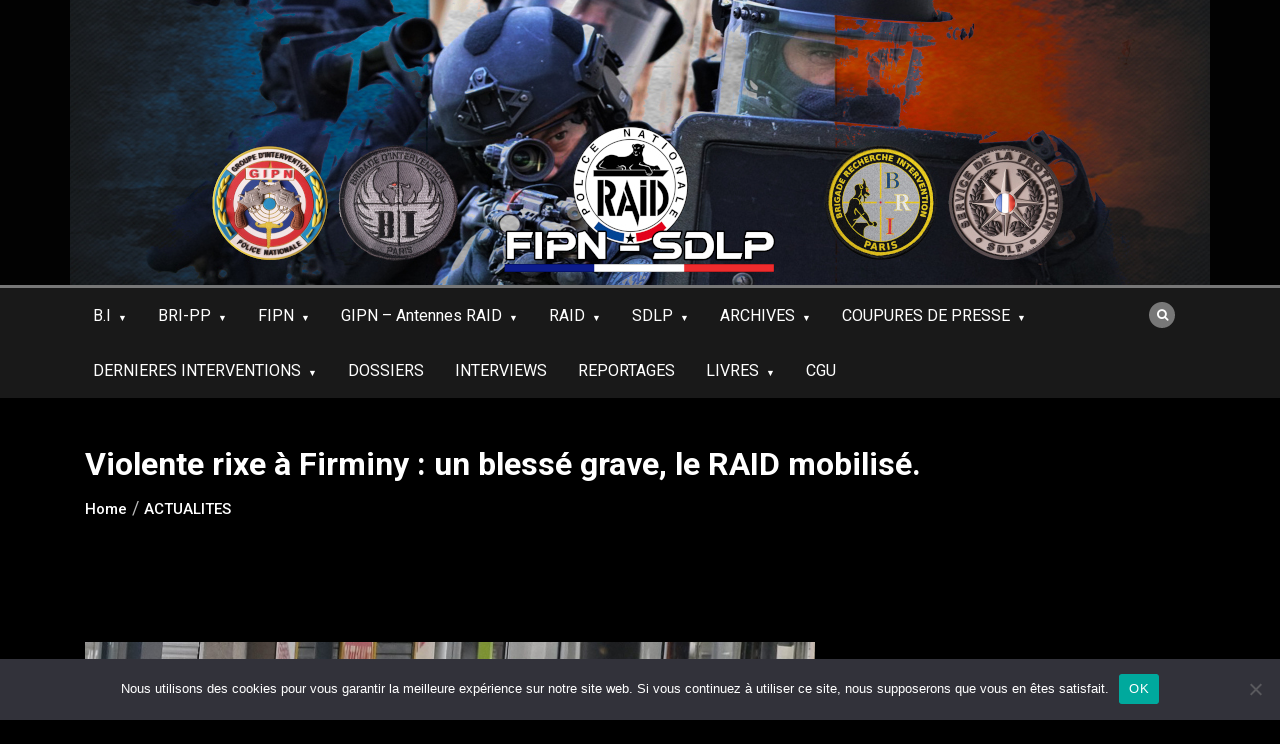

--- FILE ---
content_type: text/html; charset=UTF-8
request_url: https://fipn-sdlp.fr/violente-rixe-a-firminy-un-blesse-grave-le-raid-mobilise/
body_size: 22477
content:
<!doctype html>
<html lang="fr-FR">
<head>
	<meta charset="UTF-8">
	<meta name="viewport" content="width=device-width, initial-scale=1">
	<link rel="profile" href="https://gmpg.org/xfn/11">
	<meta name='robots' content='index, follow, max-image-preview:large, max-snippet:-1, max-video-preview:-1' />

	<!-- This site is optimized with the Yoast SEO plugin v26.7 - https://yoast.com/wordpress/plugins/seo/ -->
	<title>Violente rixe à Firminy : un blessé grave, le RAID mobilisé. - FIPN-SDLP</title>
	<link rel="canonical" href="https://fipn-sdlp.fr/violente-rixe-a-firminy-un-blesse-grave-le-raid-mobilise/" />
	<meta property="og:locale" content="fr_FR" />
	<meta property="og:type" content="article" />
	<meta property="og:title" content="Violente rixe à Firminy : un blessé grave, le RAID mobilisé. - FIPN-SDLP" />
	<meta property="og:description" content="« Ce lundi matin, aux aurores, un homme de 35 ans a été grièvement blessé lors d&rsquo;une rixe. Un homme de 26 ans est en garde à vue. Une femme a également été interpellée après une intervention du RAID. Elle s&rsquo;était" />
	<meta property="og:url" content="https://fipn-sdlp.fr/violente-rixe-a-firminy-un-blesse-grave-le-raid-mobilise/" />
	<meta property="og:site_name" content="FIPN-SDLP" />
	<meta property="article:publisher" content="https://www.facebook.com/FIPN-SPHP-300703903381589/" />
	<meta property="article:published_time" content="2021-06-30T19:07:56+00:00" />
	<meta property="og:image" content="https://fipn-sdlp.fr/wp-content/uploads/2021/06/la-suspecte-qui-s-etait-retranchee-dans-un-local-associatif-a-finalement-ete-interpellee-vers-13h20-photo-progres-philippe-vacher-1624885874.jpg" />
	<meta property="og:image:width" content="1600" />
	<meta property="og:image:height" content="1085" />
	<meta property="og:image:type" content="image/jpeg" />
	<meta name="author" content="Fa Bien" />
	<meta name="twitter:card" content="summary_large_image" />
	<meta name="twitter:label1" content="Écrit par" />
	<meta name="twitter:data1" content="Fa Bien" />
	<meta name="twitter:label2" content="Durée de lecture estimée" />
	<meta name="twitter:data2" content="3 minutes" />
	<script type="application/ld+json" class="yoast-schema-graph">{"@context":"https://schema.org","@graph":[{"@type":"Article","@id":"https://fipn-sdlp.fr/violente-rixe-a-firminy-un-blesse-grave-le-raid-mobilise/#article","isPartOf":{"@id":"https://fipn-sdlp.fr/violente-rixe-a-firminy-un-blesse-grave-le-raid-mobilise/"},"author":{"name":"Fa Bien","@id":"https://fipn-sdlp.fr/#/schema/person/7efbbe03717625b43571482f26e82668"},"headline":"Violente rixe à Firminy : un blessé grave, le RAID mobilisé.","datePublished":"2021-06-30T19:07:56+00:00","mainEntityOfPage":{"@id":"https://fipn-sdlp.fr/violente-rixe-a-firminy-un-blesse-grave-le-raid-mobilise/"},"wordCount":564,"commentCount":0,"publisher":{"@id":"https://fipn-sdlp.fr/#organization"},"image":{"@id":"https://fipn-sdlp.fr/violente-rixe-a-firminy-un-blesse-grave-le-raid-mobilise/#primaryimage"},"thumbnailUrl":"https://fipn-sdlp.fr/wp-content/uploads/2021/06/la-suspecte-qui-s-etait-retranchee-dans-un-local-associatif-a-finalement-ete-interpellee-vers-13h20-photo-progres-philippe-vacher-1624885874.jpg","articleSection":["ACTUALITES"],"inLanguage":"fr-FR","potentialAction":[{"@type":"CommentAction","name":"Comment","target":["https://fipn-sdlp.fr/violente-rixe-a-firminy-un-blesse-grave-le-raid-mobilise/#respond"]}]},{"@type":"WebPage","@id":"https://fipn-sdlp.fr/violente-rixe-a-firminy-un-blesse-grave-le-raid-mobilise/","url":"https://fipn-sdlp.fr/violente-rixe-a-firminy-un-blesse-grave-le-raid-mobilise/","name":"Violente rixe à Firminy : un blessé grave, le RAID mobilisé. - FIPN-SDLP","isPartOf":{"@id":"https://fipn-sdlp.fr/#website"},"primaryImageOfPage":{"@id":"https://fipn-sdlp.fr/violente-rixe-a-firminy-un-blesse-grave-le-raid-mobilise/#primaryimage"},"image":{"@id":"https://fipn-sdlp.fr/violente-rixe-a-firminy-un-blesse-grave-le-raid-mobilise/#primaryimage"},"thumbnailUrl":"https://fipn-sdlp.fr/wp-content/uploads/2021/06/la-suspecte-qui-s-etait-retranchee-dans-un-local-associatif-a-finalement-ete-interpellee-vers-13h20-photo-progres-philippe-vacher-1624885874.jpg","datePublished":"2021-06-30T19:07:56+00:00","breadcrumb":{"@id":"https://fipn-sdlp.fr/violente-rixe-a-firminy-un-blesse-grave-le-raid-mobilise/#breadcrumb"},"inLanguage":"fr-FR","potentialAction":[{"@type":"ReadAction","target":["https://fipn-sdlp.fr/violente-rixe-a-firminy-un-blesse-grave-le-raid-mobilise/"]}]},{"@type":"ImageObject","inLanguage":"fr-FR","@id":"https://fipn-sdlp.fr/violente-rixe-a-firminy-un-blesse-grave-le-raid-mobilise/#primaryimage","url":"https://fipn-sdlp.fr/wp-content/uploads/2021/06/la-suspecte-qui-s-etait-retranchee-dans-un-local-associatif-a-finalement-ete-interpellee-vers-13h20-photo-progres-philippe-vacher-1624885874.jpg","contentUrl":"https://fipn-sdlp.fr/wp-content/uploads/2021/06/la-suspecte-qui-s-etait-retranchee-dans-un-local-associatif-a-finalement-ete-interpellee-vers-13h20-photo-progres-philippe-vacher-1624885874.jpg","width":1600,"height":1085},{"@type":"BreadcrumbList","@id":"https://fipn-sdlp.fr/violente-rixe-a-firminy-un-blesse-grave-le-raid-mobilise/#breadcrumb","itemListElement":[{"@type":"ListItem","position":1,"name":"Accueil","item":"https://fipn-sdlp.fr/"},{"@type":"ListItem","position":2,"name":"Blog","item":"https://fipn-sdlp.fr/blog/"},{"@type":"ListItem","position":3,"name":"Violente rixe à Firminy : un blessé grave, le RAID mobilisé."}]},{"@type":"WebSite","@id":"https://fipn-sdlp.fr/#website","url":"https://fipn-sdlp.fr/","name":"FIPN-SDLP","description":"Site consacré aux unités de la FIPN (RAID, GIPN, BRI-BAC) ainsi qu&#039;aux membres du SDLP.","publisher":{"@id":"https://fipn-sdlp.fr/#organization"},"potentialAction":[{"@type":"SearchAction","target":{"@type":"EntryPoint","urlTemplate":"https://fipn-sdlp.fr/?s={search_term_string}"},"query-input":{"@type":"PropertyValueSpecification","valueRequired":true,"valueName":"search_term_string"}}],"inLanguage":"fr-FR"},{"@type":"Organization","@id":"https://fipn-sdlp.fr/#organization","name":"FIPN-SDLP","url":"https://fipn-sdlp.fr/","logo":{"@type":"ImageObject","inLanguage":"fr-FR","@id":"https://fipn-sdlp.fr/#/schema/logo/image/","url":"https://fipn-sdlp.fr/wp-content/uploads/2023/11/new-baniere.jpg","contentUrl":"https://fipn-sdlp.fr/wp-content/uploads/2023/11/new-baniere.jpg","width":1140,"height":285,"caption":"FIPN-SDLP"},"image":{"@id":"https://fipn-sdlp.fr/#/schema/logo/image/"},"sameAs":["https://www.facebook.com/FIPN-SPHP-300703903381589/"]},{"@type":"Person","@id":"https://fipn-sdlp.fr/#/schema/person/7efbbe03717625b43571482f26e82668","name":"Fa Bien","image":{"@type":"ImageObject","inLanguage":"fr-FR","@id":"https://fipn-sdlp.fr/#/schema/person/image/","url":"https://secure.gravatar.com/avatar/a747ec6501709c21bd83fdfa26b38ded93baed62e1b6ae8c1d3f3b899c464ed7?s=96&d=mm&r=g","contentUrl":"https://secure.gravatar.com/avatar/a747ec6501709c21bd83fdfa26b38ded93baed62e1b6ae8c1d3f3b899c464ed7?s=96&d=mm&r=g","caption":"Fa Bien"},"url":"https://fipn-sdlp.fr/author/fabi/"}]}</script>
	<!-- / Yoast SEO plugin. -->


<link rel='dns-prefetch' href='//fonts.googleapis.com' />
<link rel="alternate" type="application/rss+xml" title="FIPN-SDLP &raquo; Flux" href="https://fipn-sdlp.fr/feed/" />
<link rel="alternate" type="application/rss+xml" title="FIPN-SDLP &raquo; Flux des commentaires" href="https://fipn-sdlp.fr/comments/feed/" />
<link rel="alternate" type="application/rss+xml" title="FIPN-SDLP &raquo; Violente rixe à Firminy : un blessé grave, le RAID mobilisé. Flux des commentaires" href="https://fipn-sdlp.fr/violente-rixe-a-firminy-un-blesse-grave-le-raid-mobilise/feed/" />
<link rel="alternate" title="oEmbed (JSON)" type="application/json+oembed" href="https://fipn-sdlp.fr/wp-json/oembed/1.0/embed?url=https%3A%2F%2Ffipn-sdlp.fr%2Fviolente-rixe-a-firminy-un-blesse-grave-le-raid-mobilise%2F" />
<link rel="alternate" title="oEmbed (XML)" type="text/xml+oembed" href="https://fipn-sdlp.fr/wp-json/oembed/1.0/embed?url=https%3A%2F%2Ffipn-sdlp.fr%2Fviolente-rixe-a-firminy-un-blesse-grave-le-raid-mobilise%2F&#038;format=xml" />
<style id='wp-img-auto-sizes-contain-inline-css' type='text/css'>
img:is([sizes=auto i],[sizes^="auto," i]){contain-intrinsic-size:3000px 1500px}
/*# sourceURL=wp-img-auto-sizes-contain-inline-css */
</style>
<style id='wp-emoji-styles-inline-css' type='text/css'>

	img.wp-smiley, img.emoji {
		display: inline !important;
		border: none !important;
		box-shadow: none !important;
		height: 1em !important;
		width: 1em !important;
		margin: 0 0.07em !important;
		vertical-align: -0.1em !important;
		background: none !important;
		padding: 0 !important;
	}
/*# sourceURL=wp-emoji-styles-inline-css */
</style>
<link rel='stylesheet' id='wp-block-library-css' href='https://fipn-sdlp.fr/wp-includes/css/dist/block-library/style.min.css?ver=bf1808611e37e615f290efcdc0262ed1' type='text/css' media='all' />
<style id='global-styles-inline-css' type='text/css'>
:root{--wp--preset--aspect-ratio--square: 1;--wp--preset--aspect-ratio--4-3: 4/3;--wp--preset--aspect-ratio--3-4: 3/4;--wp--preset--aspect-ratio--3-2: 3/2;--wp--preset--aspect-ratio--2-3: 2/3;--wp--preset--aspect-ratio--16-9: 16/9;--wp--preset--aspect-ratio--9-16: 9/16;--wp--preset--color--black: #000000;--wp--preset--color--cyan-bluish-gray: #abb8c3;--wp--preset--color--white: #ffffff;--wp--preset--color--pale-pink: #f78da7;--wp--preset--color--vivid-red: #cf2e2e;--wp--preset--color--luminous-vivid-orange: #ff6900;--wp--preset--color--luminous-vivid-amber: #fcb900;--wp--preset--color--light-green-cyan: #7bdcb5;--wp--preset--color--vivid-green-cyan: #00d084;--wp--preset--color--pale-cyan-blue: #8ed1fc;--wp--preset--color--vivid-cyan-blue: #0693e3;--wp--preset--color--vivid-purple: #9b51e0;--wp--preset--gradient--vivid-cyan-blue-to-vivid-purple: linear-gradient(135deg,rgb(6,147,227) 0%,rgb(155,81,224) 100%);--wp--preset--gradient--light-green-cyan-to-vivid-green-cyan: linear-gradient(135deg,rgb(122,220,180) 0%,rgb(0,208,130) 100%);--wp--preset--gradient--luminous-vivid-amber-to-luminous-vivid-orange: linear-gradient(135deg,rgb(252,185,0) 0%,rgb(255,105,0) 100%);--wp--preset--gradient--luminous-vivid-orange-to-vivid-red: linear-gradient(135deg,rgb(255,105,0) 0%,rgb(207,46,46) 100%);--wp--preset--gradient--very-light-gray-to-cyan-bluish-gray: linear-gradient(135deg,rgb(238,238,238) 0%,rgb(169,184,195) 100%);--wp--preset--gradient--cool-to-warm-spectrum: linear-gradient(135deg,rgb(74,234,220) 0%,rgb(151,120,209) 20%,rgb(207,42,186) 40%,rgb(238,44,130) 60%,rgb(251,105,98) 80%,rgb(254,248,76) 100%);--wp--preset--gradient--blush-light-purple: linear-gradient(135deg,rgb(255,206,236) 0%,rgb(152,150,240) 100%);--wp--preset--gradient--blush-bordeaux: linear-gradient(135deg,rgb(254,205,165) 0%,rgb(254,45,45) 50%,rgb(107,0,62) 100%);--wp--preset--gradient--luminous-dusk: linear-gradient(135deg,rgb(255,203,112) 0%,rgb(199,81,192) 50%,rgb(65,88,208) 100%);--wp--preset--gradient--pale-ocean: linear-gradient(135deg,rgb(255,245,203) 0%,rgb(182,227,212) 50%,rgb(51,167,181) 100%);--wp--preset--gradient--electric-grass: linear-gradient(135deg,rgb(202,248,128) 0%,rgb(113,206,126) 100%);--wp--preset--gradient--midnight: linear-gradient(135deg,rgb(2,3,129) 0%,rgb(40,116,252) 100%);--wp--preset--font-size--small: 13px;--wp--preset--font-size--medium: 20px;--wp--preset--font-size--large: 36px;--wp--preset--font-size--x-large: 42px;--wp--preset--spacing--20: 0.44rem;--wp--preset--spacing--30: 0.67rem;--wp--preset--spacing--40: 1rem;--wp--preset--spacing--50: 1.5rem;--wp--preset--spacing--60: 2.25rem;--wp--preset--spacing--70: 3.38rem;--wp--preset--spacing--80: 5.06rem;--wp--preset--shadow--natural: 6px 6px 9px rgba(0, 0, 0, 0.2);--wp--preset--shadow--deep: 12px 12px 50px rgba(0, 0, 0, 0.4);--wp--preset--shadow--sharp: 6px 6px 0px rgba(0, 0, 0, 0.2);--wp--preset--shadow--outlined: 6px 6px 0px -3px rgb(255, 255, 255), 6px 6px rgb(0, 0, 0);--wp--preset--shadow--crisp: 6px 6px 0px rgb(0, 0, 0);}:where(.is-layout-flex){gap: 0.5em;}:where(.is-layout-grid){gap: 0.5em;}body .is-layout-flex{display: flex;}.is-layout-flex{flex-wrap: wrap;align-items: center;}.is-layout-flex > :is(*, div){margin: 0;}body .is-layout-grid{display: grid;}.is-layout-grid > :is(*, div){margin: 0;}:where(.wp-block-columns.is-layout-flex){gap: 2em;}:where(.wp-block-columns.is-layout-grid){gap: 2em;}:where(.wp-block-post-template.is-layout-flex){gap: 1.25em;}:where(.wp-block-post-template.is-layout-grid){gap: 1.25em;}.has-black-color{color: var(--wp--preset--color--black) !important;}.has-cyan-bluish-gray-color{color: var(--wp--preset--color--cyan-bluish-gray) !important;}.has-white-color{color: var(--wp--preset--color--white) !important;}.has-pale-pink-color{color: var(--wp--preset--color--pale-pink) !important;}.has-vivid-red-color{color: var(--wp--preset--color--vivid-red) !important;}.has-luminous-vivid-orange-color{color: var(--wp--preset--color--luminous-vivid-orange) !important;}.has-luminous-vivid-amber-color{color: var(--wp--preset--color--luminous-vivid-amber) !important;}.has-light-green-cyan-color{color: var(--wp--preset--color--light-green-cyan) !important;}.has-vivid-green-cyan-color{color: var(--wp--preset--color--vivid-green-cyan) !important;}.has-pale-cyan-blue-color{color: var(--wp--preset--color--pale-cyan-blue) !important;}.has-vivid-cyan-blue-color{color: var(--wp--preset--color--vivid-cyan-blue) !important;}.has-vivid-purple-color{color: var(--wp--preset--color--vivid-purple) !important;}.has-black-background-color{background-color: var(--wp--preset--color--black) !important;}.has-cyan-bluish-gray-background-color{background-color: var(--wp--preset--color--cyan-bluish-gray) !important;}.has-white-background-color{background-color: var(--wp--preset--color--white) !important;}.has-pale-pink-background-color{background-color: var(--wp--preset--color--pale-pink) !important;}.has-vivid-red-background-color{background-color: var(--wp--preset--color--vivid-red) !important;}.has-luminous-vivid-orange-background-color{background-color: var(--wp--preset--color--luminous-vivid-orange) !important;}.has-luminous-vivid-amber-background-color{background-color: var(--wp--preset--color--luminous-vivid-amber) !important;}.has-light-green-cyan-background-color{background-color: var(--wp--preset--color--light-green-cyan) !important;}.has-vivid-green-cyan-background-color{background-color: var(--wp--preset--color--vivid-green-cyan) !important;}.has-pale-cyan-blue-background-color{background-color: var(--wp--preset--color--pale-cyan-blue) !important;}.has-vivid-cyan-blue-background-color{background-color: var(--wp--preset--color--vivid-cyan-blue) !important;}.has-vivid-purple-background-color{background-color: var(--wp--preset--color--vivid-purple) !important;}.has-black-border-color{border-color: var(--wp--preset--color--black) !important;}.has-cyan-bluish-gray-border-color{border-color: var(--wp--preset--color--cyan-bluish-gray) !important;}.has-white-border-color{border-color: var(--wp--preset--color--white) !important;}.has-pale-pink-border-color{border-color: var(--wp--preset--color--pale-pink) !important;}.has-vivid-red-border-color{border-color: var(--wp--preset--color--vivid-red) !important;}.has-luminous-vivid-orange-border-color{border-color: var(--wp--preset--color--luminous-vivid-orange) !important;}.has-luminous-vivid-amber-border-color{border-color: var(--wp--preset--color--luminous-vivid-amber) !important;}.has-light-green-cyan-border-color{border-color: var(--wp--preset--color--light-green-cyan) !important;}.has-vivid-green-cyan-border-color{border-color: var(--wp--preset--color--vivid-green-cyan) !important;}.has-pale-cyan-blue-border-color{border-color: var(--wp--preset--color--pale-cyan-blue) !important;}.has-vivid-cyan-blue-border-color{border-color: var(--wp--preset--color--vivid-cyan-blue) !important;}.has-vivid-purple-border-color{border-color: var(--wp--preset--color--vivid-purple) !important;}.has-vivid-cyan-blue-to-vivid-purple-gradient-background{background: var(--wp--preset--gradient--vivid-cyan-blue-to-vivid-purple) !important;}.has-light-green-cyan-to-vivid-green-cyan-gradient-background{background: var(--wp--preset--gradient--light-green-cyan-to-vivid-green-cyan) !important;}.has-luminous-vivid-amber-to-luminous-vivid-orange-gradient-background{background: var(--wp--preset--gradient--luminous-vivid-amber-to-luminous-vivid-orange) !important;}.has-luminous-vivid-orange-to-vivid-red-gradient-background{background: var(--wp--preset--gradient--luminous-vivid-orange-to-vivid-red) !important;}.has-very-light-gray-to-cyan-bluish-gray-gradient-background{background: var(--wp--preset--gradient--very-light-gray-to-cyan-bluish-gray) !important;}.has-cool-to-warm-spectrum-gradient-background{background: var(--wp--preset--gradient--cool-to-warm-spectrum) !important;}.has-blush-light-purple-gradient-background{background: var(--wp--preset--gradient--blush-light-purple) !important;}.has-blush-bordeaux-gradient-background{background: var(--wp--preset--gradient--blush-bordeaux) !important;}.has-luminous-dusk-gradient-background{background: var(--wp--preset--gradient--luminous-dusk) !important;}.has-pale-ocean-gradient-background{background: var(--wp--preset--gradient--pale-ocean) !important;}.has-electric-grass-gradient-background{background: var(--wp--preset--gradient--electric-grass) !important;}.has-midnight-gradient-background{background: var(--wp--preset--gradient--midnight) !important;}.has-small-font-size{font-size: var(--wp--preset--font-size--small) !important;}.has-medium-font-size{font-size: var(--wp--preset--font-size--medium) !important;}.has-large-font-size{font-size: var(--wp--preset--font-size--large) !important;}.has-x-large-font-size{font-size: var(--wp--preset--font-size--x-large) !important;}
/*# sourceURL=global-styles-inline-css */
</style>

<style id='classic-theme-styles-inline-css' type='text/css'>
/*! This file is auto-generated */
.wp-block-button__link{color:#fff;background-color:#32373c;border-radius:9999px;box-shadow:none;text-decoration:none;padding:calc(.667em + 2px) calc(1.333em + 2px);font-size:1.125em}.wp-block-file__button{background:#32373c;color:#fff;text-decoration:none}
/*# sourceURL=/wp-includes/css/classic-themes.min.css */
</style>
<link rel='stylesheet' id='cookie-notice-front-css' href='https://fipn-sdlp.fr/wp-content/plugins/cookie-notice/css/front.min.css?ver=2.5.11' type='text/css' media='all' />
<link rel='stylesheet' id='fb-widget-frontend-style-css' href='https://fipn-sdlp.fr/wp-content/plugins/facebook-pagelike-widget/assets/css/style.css?ver=1.0.0' type='text/css' media='all' />
<link rel='stylesheet' id='google-site-title-css' href='https://fonts.googleapis.com/css?family=Roboto%3A300%2C400%2C500%2C700&#038;ver=6.9' type='text/css' media='all' />
<link rel='stylesheet' id='google-font-section-title-css' href='https://fonts.googleapis.com/css?family=Roboto%3A300%2C400%2C500%2C700&#038;ver=6.9' type='text/css' media='all' />
<link rel='stylesheet' id='google-font-section-description-css' href='https://fonts.googleapis.com/css?family=Roboto%3A300%2C400%2C500%2C700&#038;ver=6.9' type='text/css' media='all' />
<link rel='stylesheet' id='google-font-body-css' href='https://fonts.googleapis.com/css?family=Roboto%3A300%2C400%2C500%2C700&#038;ver=6.9' type='text/css' media='all' />
<link rel='stylesheet' id='bootstrap-css' href='https://fipn-sdlp.fr/wp-content/themes/pro-best-news/assets/css/bootstrap.css?ver=4.0.0' type='text/css' media='all' />
<link rel='stylesheet' id='animate-css' href='https://fipn-sdlp.fr/wp-content/themes/pro-best-news/assets/css/animate.css?ver=1.0.0' type='text/css' media='all' />
<link rel='stylesheet' id='font-awesome-5-css' href='https://fipn-sdlp.fr/wp-content/themes/pro-best-news/assets/css/font-awesome-5.css?ver=5.1.12' type='text/css' media='all' />
<link rel='stylesheet' id='font-awesome-css' href='https://fipn-sdlp.fr/wp-content/themes/pro-best-news/assets/css/font-awesome.css?ver=4.7.0' type='text/css' media='all' />
<link rel='stylesheet' id='jquery-fancybox-css' href='https://fipn-sdlp.fr/wp-content/themes/pro-best-news/assets/css/jquery.fancybox.css?ver=1.0.0' type='text/css' media='all' />
<link rel='stylesheet' id='magnific-popup-css' href='https://fipn-sdlp.fr/wp-content/themes/pro-best-news/assets/css/magnific-popup.css?ver=1.0.0' type='text/css' media='all' />
<link rel='stylesheet' id='slicknav-css' href='https://fipn-sdlp.fr/wp-content/themes/pro-best-news/assets/css/slicknav.css?ver=1.0.10' type='text/css' media='all' />
<link rel='stylesheet' id='owl-carousel-css' href='https://fipn-sdlp.fr/wp-content/themes/pro-best-news/assets/css/owl-carousel.css?ver=2.2.1' type='text/css' media='all' />
<link rel='stylesheet' id='best-news-reset-css' href='https://fipn-sdlp.fr/wp-content/themes/pro-best-news/assets/css/reset.css?ver=1.0.0' type='text/css' media='all' />
<link rel='stylesheet' id='best-news-style-css' href='https://fipn-sdlp.fr/wp-content/themes/pro-best-news/style.css?ver=bf1808611e37e615f290efcdc0262ed1' type='text/css' media='all' />
<link rel='stylesheet' id='best-news-responsive-css' href='https://fipn-sdlp.fr/wp-content/themes/pro-best-news/assets/css/responsive.css?ver=1.0.0' type='text/css' media='all' />
<link rel='stylesheet' id='dflip-style-css' href='https://fipn-sdlp.fr/wp-content/plugins/3d-flipbook-dflip-lite/assets/css/dflip.min.css?ver=2.4.20' type='text/css' media='all' />
<script type="text/javascript" id="cookie-notice-front-js-before">
/* <![CDATA[ */
var cnArgs = {"ajaxUrl":"https:\/\/fipn-sdlp.fr\/wp-admin\/admin-ajax.php","nonce":"5490dc4fc9","hideEffect":"fade","position":"bottom","onScroll":false,"onScrollOffset":100,"onClick":false,"cookieName":"cookie_notice_accepted","cookieTime":2592000,"cookieTimeRejected":2592000,"globalCookie":false,"redirection":false,"cache":true,"revokeCookies":false,"revokeCookiesOpt":"automatic"};

//# sourceURL=cookie-notice-front-js-before
/* ]]> */
</script>
<script type="text/javascript" src="https://fipn-sdlp.fr/wp-content/plugins/cookie-notice/js/front.min.js?ver=2.5.11" id="cookie-notice-front-js"></script>
<script type="text/javascript" src="https://fipn-sdlp.fr/wp-includes/js/jquery/jquery.min.js?ver=3.7.1" id="jquery-core-js"></script>
<script type="text/javascript" src="https://fipn-sdlp.fr/wp-includes/js/jquery/jquery-migrate.min.js?ver=3.4.1" id="jquery-migrate-js"></script>
<link rel="https://api.w.org/" href="https://fipn-sdlp.fr/wp-json/" /><link rel="alternate" title="JSON" type="application/json" href="https://fipn-sdlp.fr/wp-json/wp/v2/posts/13186" /><link rel="EditURI" type="application/rsd+xml" title="RSD" href="https://fipn-sdlp.fr/xmlrpc.php?rsd" />
  <script src="https://cdn.onesignal.com/sdks/web/v16/OneSignalSDK.page.js" defer></script>
  <script>
          window.OneSignalDeferred = window.OneSignalDeferred || [];
          OneSignalDeferred.push(async function(OneSignal) {
            await OneSignal.init({
              appId: "d5ea6f68-34fc-4ab4-819a-289f138a5f90",
              serviceWorkerOverrideForTypical: true,
              path: "https://fipn-sdlp.fr/wp-content/plugins/onesignal-free-web-push-notifications/sdk_files/",
              serviceWorkerParam: { scope: "/wp-content/plugins/onesignal-free-web-push-notifications/sdk_files/push/onesignal/" },
              serviceWorkerPath: "OneSignalSDKWorker.js",
            });
          });

          // Unregister the legacy OneSignal service worker to prevent scope conflicts
          if (navigator.serviceWorker) {
            navigator.serviceWorker.getRegistrations().then((registrations) => {
              // Iterate through all registered service workers
              registrations.forEach((registration) => {
                // Check the script URL to identify the specific service worker
                if (registration.active && registration.active.scriptURL.includes('OneSignalSDKWorker.js.php')) {
                  // Unregister the service worker
                  registration.unregister().then((success) => {
                    if (success) {
                      console.log('OneSignalSW: Successfully unregistered:', registration.active.scriptURL);
                    } else {
                      console.log('OneSignalSW: Failed to unregister:', registration.active.scriptURL);
                    }
                  });
                }
              });
            }).catch((error) => {
              console.error('Error fetching service worker registrations:', error);
            });
        }
        </script>
<script id="wpcp_disable_selection" type="text/javascript">
var image_save_msg='You are not allowed to save images!';
	var no_menu_msg='Context Menu disabled!';
	var smessage = "Content is protected !!";

function disableEnterKey(e)
{
	var elemtype = e.target.tagName;
	
	elemtype = elemtype.toUpperCase();
	
	if (elemtype == "TEXT" || elemtype == "TEXTAREA" || elemtype == "INPUT" || elemtype == "PASSWORD" || elemtype == "SELECT" || elemtype == "OPTION" || elemtype == "EMBED")
	{
		elemtype = 'TEXT';
	}
	
	if (e.ctrlKey){
     var key;
     if(window.event)
          key = window.event.keyCode;     //IE
     else
          key = e.which;     //firefox (97)
    //if (key != 17) alert(key);
     if (elemtype!= 'TEXT' && (key == 97 || key == 65 || key == 67 || key == 99 || key == 88 || key == 120 || key == 26 || key == 85  || key == 86 || key == 83 || key == 43 || key == 73))
     {
		if(wccp_free_iscontenteditable(e)) return true;
		show_wpcp_message('You are not allowed to copy content or view source');
		return false;
     }else
     	return true;
     }
}


/*For contenteditable tags*/
function wccp_free_iscontenteditable(e)
{
	var e = e || window.event; // also there is no e.target property in IE. instead IE uses window.event.srcElement
  	
	var target = e.target || e.srcElement;

	var elemtype = e.target.nodeName;
	
	elemtype = elemtype.toUpperCase();
	
	var iscontenteditable = "false";
		
	if(typeof target.getAttribute!="undefined" ) iscontenteditable = target.getAttribute("contenteditable"); // Return true or false as string
	
	var iscontenteditable2 = false;
	
	if(typeof target.isContentEditable!="undefined" ) iscontenteditable2 = target.isContentEditable; // Return true or false as boolean

	if(target.parentElement.isContentEditable) iscontenteditable2 = true;
	
	if (iscontenteditable == "true" || iscontenteditable2 == true)
	{
		if(typeof target.style!="undefined" ) target.style.cursor = "text";
		
		return true;
	}
}

////////////////////////////////////
function disable_copy(e)
{	
	var e = e || window.event; // also there is no e.target property in IE. instead IE uses window.event.srcElement
	
	var elemtype = e.target.tagName;
	
	elemtype = elemtype.toUpperCase();
	
	if (elemtype == "TEXT" || elemtype == "TEXTAREA" || elemtype == "INPUT" || elemtype == "PASSWORD" || elemtype == "SELECT" || elemtype == "OPTION" || elemtype == "EMBED")
	{
		elemtype = 'TEXT';
	}
	
	if(wccp_free_iscontenteditable(e)) return true;
	
	var isSafari = /Safari/.test(navigator.userAgent) && /Apple Computer/.test(navigator.vendor);
	
	var checker_IMG = '';
	if (elemtype == "IMG" && checker_IMG == 'checked' && e.detail >= 2) {show_wpcp_message(alertMsg_IMG);return false;}
	if (elemtype != "TEXT")
	{
		if (smessage !== "" && e.detail == 2)
			show_wpcp_message(smessage);
		
		if (isSafari)
			return true;
		else
			return false;
	}	
}

//////////////////////////////////////////
function disable_copy_ie()
{
	var e = e || window.event;
	var elemtype = window.event.srcElement.nodeName;
	elemtype = elemtype.toUpperCase();
	if(wccp_free_iscontenteditable(e)) return true;
	if (elemtype == "IMG") {show_wpcp_message(alertMsg_IMG);return false;}
	if (elemtype != "TEXT" && elemtype != "TEXTAREA" && elemtype != "INPUT" && elemtype != "PASSWORD" && elemtype != "SELECT" && elemtype != "OPTION" && elemtype != "EMBED")
	{
		return false;
	}
}	
function reEnable()
{
	return true;
}
document.onkeydown = disableEnterKey;
document.onselectstart = disable_copy_ie;
if(navigator.userAgent.indexOf('MSIE')==-1)
{
	document.onmousedown = disable_copy;
	document.onclick = reEnable;
}
function disableSelection(target)
{
    //For IE This code will work
    if (typeof target.onselectstart!="undefined")
    target.onselectstart = disable_copy_ie;
    
    //For Firefox This code will work
    else if (typeof target.style.MozUserSelect!="undefined")
    {target.style.MozUserSelect="none";}
    
    //All other  (ie: Opera) This code will work
    else
    target.onmousedown=function(){return false}
    target.style.cursor = "default";
}
//Calling the JS function directly just after body load
window.onload = function(){disableSelection(document.body);};

//////////////////special for safari Start////////////////
var onlongtouch;
var timer;
var touchduration = 1000; //length of time we want the user to touch before we do something

var elemtype = "";
function touchstart(e) {
	var e = e || window.event;
  // also there is no e.target property in IE.
  // instead IE uses window.event.srcElement
  	var target = e.target || e.srcElement;
	
	elemtype = window.event.srcElement.nodeName;
	
	elemtype = elemtype.toUpperCase();
	
	if(!wccp_pro_is_passive()) e.preventDefault();
	if (!timer) {
		timer = setTimeout(onlongtouch, touchduration);
	}
}

function touchend() {
    //stops short touches from firing the event
    if (timer) {
        clearTimeout(timer);
        timer = null;
    }
	onlongtouch();
}

onlongtouch = function(e) { //this will clear the current selection if anything selected
	
	if (elemtype != "TEXT" && elemtype != "TEXTAREA" && elemtype != "INPUT" && elemtype != "PASSWORD" && elemtype != "SELECT" && elemtype != "EMBED" && elemtype != "OPTION")	
	{
		if (window.getSelection) {
			if (window.getSelection().empty) {  // Chrome
			window.getSelection().empty();
			} else if (window.getSelection().removeAllRanges) {  // Firefox
			window.getSelection().removeAllRanges();
			}
		} else if (document.selection) {  // IE?
			document.selection.empty();
		}
		return false;
	}
};

document.addEventListener("DOMContentLoaded", function(event) { 
    window.addEventListener("touchstart", touchstart, false);
    window.addEventListener("touchend", touchend, false);
});

function wccp_pro_is_passive() {

  var cold = false,
  hike = function() {};

  try {
	  const object1 = {};
  var aid = Object.defineProperty(object1, 'passive', {
  get() {cold = true}
  });
  window.addEventListener('test', hike, aid);
  window.removeEventListener('test', hike, aid);
  } catch (e) {}

  return cold;
}
/*special for safari End*/
</script>
<script id="wpcp_disable_Right_Click" type="text/javascript">
document.ondragstart = function() { return false;}
	function nocontext(e) {
	   return false;
	}
	document.oncontextmenu = nocontext;
</script>
<style>
.unselectable
{
-moz-user-select:none;
-webkit-user-select:none;
cursor: default;
}
html
{
-webkit-touch-callout: none;
-webkit-user-select: none;
-khtml-user-select: none;
-moz-user-select: none;
-ms-user-select: none;
user-select: none;
-webkit-tap-highlight-color: rgba(0,0,0,0);
}
</style>
<script id="wpcp_css_disable_selection" type="text/javascript">
var e = document.getElementsByTagName('body')[0];
if(e)
{
	e.setAttribute('unselectable',"on");
}
</script>
<link rel="pingback" href="https://fipn-sdlp.fr/xmlrpc.php">	<style type="text/css">

		.template-preloader-rapper {
			background:#777777;
		}

		.meta span i,
		.meta span a:hover,
		.meta .date i,
		.fa-tags:before,
		.breadcrumbs ul li.active a,
		.breadcrumbs ul li a:hover,
		.date-time li i,
		.logo .text-logo span,
		.special-news .title span,
		.special-news .single-news a:hover,
		.news-style1 .title-medium a:hover,
		.news-tabs .title-medium a:hover,
		.news-tabs .tab-others .title-small a:hover,
		.missed-post-title a:hover,
		.releated-post-title a:hover  {
			color:#777777;
		}

		.newsletter {
			background: #777777;
		}

		.cat-title {
			border-bottom: 2px solid #777777;
		}

		.cat-title span{
			background:#777777;
		}

		#scrollUp {
			background: #777777;
		}

		.slicknav_btn {
			background: #777777;
		}

		.header-social li:hover a{
			background:#777777;
		}

		.main-menu {
			border-top: 3px solid #777777;
		}

		.main-menu .nav .dropdown {
			border-top: 2px solid #777777;
		}
		.main-menu .nav li.active a, 
		.main-menu .nav li:hover a,
		.main-menu .nav li .dropdown li a:hover,
		.main-menu .nav .dropdown li .dropdown li:hover,
		.main-menu .nav li.active a{
			background:#777777;
			color:#ffffff;

		}


		.main-menu .mega-menu .content h2:hover a {
			color:#777777;
		}

		

		.main-menu .nav li.mega-menu .author a:hover,
		.main-menu .nav li.mega-menu .content .title-small a:hover{
			color:#777777;
		}

		.header .search-form .icon {
			background: #777777;
		}

		.header .search-form .form a{
			color: #777777;
		}

		.news-ticker .ticker-title h4 {
			background: #777777;
		}

		.news-ticker .owl-controls .owl-nav div:hover{
			background:#777777;
		}
		.news-ticker .single-ticker h2 a {
			color: #ffffff;
		}

		.main-slider .slider-content .category,
		.main-slider .slider-content .post-categories li a {
			background: #777777;
		}

		.main-slider .slider-text h2:hover a{
			color:#777777;
		}

		.main-slider .owl-controls .owl-nav div:hover{
			background:#777777;
		}

		.special-news .title:before{
			background:#777777;
		}
		
		.news-tabs .content .button a{
			background:#777777;
		}

		.video-news .news-head .play{
			background:#777777;
		}

		.video-news .news-head .play:hover{
			background:#fff;
			color:#777777;
		}

		.video-news .content .title-medium a:hover{
			color:#777777;
		}

		.video-news .single-carousel .title-medium a:hover{
			color:#777777;
		}

		.video-news .owl-dots .owl-dot:hover span,
		.video-news .owl-dots .owl-dot.active span{
			background:#777777;
		}

		.news-grid .content h2:hover a{
			color:#777777;
		}

		.news-column .title-medium a:hover{
			color:#777777;
		}

		.news-column .small-post .title-small:hover a{
			color:#777777;
		}

		.news-carousel .news-head .play{
			background:#777777;
		}

		.news-carousel .news-head .play:hover{
			color:#777777;
		}

		.news-carousel .single-carousel .title-medium a:hover{
			color:#777777;
		}

		.news-carousel .owl-controls .owl-nav div:hover {
			background:#777777;
		}
		.video-slider .owl-controls .owl-nav div,
		.news-carousel .owl-controls .owl-nav div {
			border: 2px solid #777777;
			
		}
		.owl-theme .owl-nav [class*='owl-'] {
			color: #777777;
		}

		.news-big .single-news.main .title-medium:hover a{
			color:#777777;
		}

		.news-column .title-medium a:hover{
			color:#777777;
		}

		.news-big .small-post .title-small:hover a{
			color:#777777;
		}

		.all-news-tabs .nav-main .nav-tabs {
			border-bottom: 2px solid #777777;
		}

		.all-news-tabs .nav-main .nav-tabs li a.active, 
		.all-news-tabs .nav-main .nav-tabs li a:hover {
			background: #777777;
		}

		.all-news-tabs .title-medium a:hover{
			color:#777777;
		}

		.all-news-tabs .content .button a{
			background:#777777;
		}

		.single-column .title:before{
			background:#777777;
		}

		.single-column .title span{
			color:#777777;
		}

		.single-column .single-news a:hover{
			color:#777777;
		}

		.news-style1.category .button .btn {
			background: #777777;
		}

		.news-style1.category .pagination li.active a,
		.news-style1.category .pagination li:hover a {
			background: #777777;
		}

		.meta-share .author img {
			border: 2px solid #777777;
		}

		.news-single .news-content blockquote {
			border-left: 5px solid #777777;
		}
		.news-single .news-content blockquote::before {
			color: #777777;
		}

		.single-news .content .button a {
			background: #777777;
		}
		.comments-form h2::before {
			background: #777777;
		}

		.comments-form .form .form-group input:hover,
		.comments-form .form .form-group textarea:hover{
			border-bottom-color:#777777;
		}

		.comments-form .form-group .btn {
			background: #777777;
		}

		.blog-sidebar .single-sidebar h2 i {
			background: #777777;
		}

		.blog-sidebar .single-sidebar ul li a i{
			color:#777777;
		}

		.blog-sidebar .post-tab .nav li a.active,
		.blog-sidebar .post-tab .nav li a:hover {
			background: #777777;
		}

		.blog-sidebar .post-tab .post-info a:hover{
			color:#777777;
		}

		.blog-sidebar .category ul li a:hover{
			color:#777777;
		}

		.blog-sidebar .tags ul li a:hover{
			background:#777777;
		}

		.error-page {
			background:#777777;
		}

		.error-page .btn:hover{
			color: #777777;
		}

		.footer .single-footer h3:before{
			background:#777777;
		}

		.footer .f-link ul li a:hover,
		.footer ul li a:hover {
			color:#777777;
		}

		.footer .single-news h4 a:hover{
			color:#777777;
		}

		.footer .single-news .date i {
			color: #777777;
		}

		.footer .single-contact i {
			color: #777777;
		}
		.footer .f-contact p a:hover{
			color:#777777;
		}

		.footer .social li a:hover {
			background:#777777;
			border-color:#777777;
		}

		.footer .copyright-content p a,
		.footer .copyright-content p{
			color:#777777;
		}


		#author,#email,#url{
			border: 1px solid #777777;
		}
		.form-submit input {
			background: #777777;
		}

		.form-submit input:hover{
			background:#777777;
		}
		.blog-sidebar .single-sidebar ul li a:before,
		#commentform p a{
			color:#777777;
		}

		.search-submit{
			background: #777777;
			border: 1px solid #777777;
		}

		body, .date-time li, 
		.blog-sidebar .single-sidebar ul li a,
		.widget_tag_cloud .tagcloud a,
		.blog-sidebar .single-sidebar .category-repeater-main a {
		color:#ffffff ;
		}
		.footer .single-news h4 a,
		.footer ul li a, .footer .single-footer h3,
		.footer p, .footer p a,
		.footer h4 a,
		.footer .date a,
		.footer .single-contact,
		.footer .text-logo a {
		color:#ffffff ;
		}
		.footer .social li a {
		color:#ffffff ;
		border: 1px solid #ffffff ;
		}

		.news-ticker .ticker-title h4,
		.main-slider .slider-content .post-categories li a,
		.cat-title span,
		.news-tabs .content .button a,
		.all-news-tabs .nav-main .nav-tabs li a.active,
		.all-news-tabs .nav-main .nav-tabs li a:hover,
		.single-news .content .button a {
		color:#ffffff;
		}

		.small-title a,
		.special-news .single-news a,
		.news-style1 .title-medium a,
		.title-small a,
		.news-tabs .title-medium a,
		.video-news .content .title-medium a,
		.news-column .title-medium a,
		.news-carousel .single-carousel .title-medium a,
		.all-news-tabs .title-medium a,
		.single-column .single-news a,
		.meta span a,
		.video-news .other-video .content .meta span a,
		.meta .author,
		.meta .date,
		.missed-post-title a,
		.releated-post-title a
		 {
		color:#ffffff;
		}

		
		.main-slider .slider-text h2 a,
		.main-slider .meta .author,
		.main-slider .meta .date,
		.news-grid .content h2 a,
		.news-grid .meta span,
		.news-carousel .meta span a,
		.news-big .single-news.main .title-medium a,
		.news-grid .meta .author a,
		.news-big .single-news.main .meta span a,
		.meta .altcolor a,
		.slider-content .meta span a
		 {
		color:#ffffff;
		}

		p,
		.comment-metadata a,
		.reply a {
		color:#cecece;
		}
		.main-slider .slider-text p {
		color:#ffffff;
		}
		.breadcrumbs h1,
		.breadcrumbs ul li a {
			color:#fff;
		}

		/*///// backgorund color ////*/

		.topbar{
			background:#020202;
		}
		.header-inner{
			background:#020202;
		}

		.main-menu, .main-menu .nav li a,
		.main-menu .nav li .dropdown li a,
		.main-menu .nav li .dropdown li .dropdown li a{
			background:#191919;
		}
		.news-ticker{
			background:#020202;
		}

		.news-tabs {
			background:#000000;
		}
		.video-news.section.dark{
			background:#000000;
		}
		.news-grid.off-white{
			background:#000000;
		}
		.news-column {
			background:#000000;
		}
		.news-carousel.section.dark{
			background:#000000;
		}
		.news-big.section.off-white {
			background:#000000;
		}
		.all-news-tabs {
			background:#000000;
		}
		.single-column.section.off-white{
			background:#000000;
		}
		.footer{
			background:#000000;
		}
		.news-single.section, .news-single .news-content blockquote{
			background:#000000;
		}
		.news-style1.category .blog-sidebar {
			background:#000000;
		}
		.news-style1.layout10.off-white {
			background:#000000;
		}

		.main-menu, .main-menu .nav li a,
		.main-menu .nav li .dropdown li a,
		.main-menu .nav li .dropdown li .dropdown li a {
			color:#ffffff ;
		}
		.single-category-repeater .category-repeater-title a::before {
			color:#777777;

		}

/*Google Font family */
	

		.site-title a ,
		.site-description
		{
			font-family:Roboto;
		}

		body,
		.blog-sidebar .single-sidebar h2,
		.blog-sidebar .single-sidebar ul li a,
		.widget_tag_cloud .tagcloud a,
		.main-menu, .main-menu .nav li .dropdown li a, .main-menu .nav li a,
		.owl-stage-outer .owl-stage .single-ticker h2 a,
		.news-ticker .ticker-title h4,
		.main-slider .slider-content .post-categories li a,
		.meta .author a,
		.meta .date a,
		.single-news .date,
		.media .author a,
		.main-slider .meta .author,
		.main-slider .meta .date,
		.news-tabs .nav-main .nav-tabs li a,
		.blog-sidebar .single-sidebar h2, 
		.blog-sidebar .single-sidebar ul li a, 
		.widget_tag_cloud .tagcloud a,
		.blog-sidebar .post-tab .post-info h4,
		.footer .single-news h4 a
		{
			font-family:Roboto;
		}
		
		section h1,section h2,section h3,section h4,section h5,section h6,
		.title-medium a, .small-title a, .title-small a, 
		.main-slider .slider-text h2 a,
		.cat-title span, .all-news-tabs .nav-main .nav-tabs li a {
			font-family:Roboto;
		}
	
		.content, .slider-content, .news-content, .comments-area, .news-content p {
			font-family:Roboto;
		}
	

	.site-title a {
		font-size:35px;
		font-style:normal;
		line-height:1.2;
		font-weight:bold;
		text-transform:capitalize;
	}

	.site-description {
		font-size:14px;
		font-style:normal;
		line-height:1.2;
		font-weight:bold;
		text-transform:capitalize;
	}
	.header-bottom {
		font-size:14px;
		font-style:normal;
		line-height:1.8;
		font-weight:normal;
		text-transform:capitalize;
	}
	.main-menu, .main-menu .nav li .dropdown li a, .main-menu .nav li a {
		font-size:14px;
		font-style:normal;
		line-height:1.2;
		font-weight:normal;
		text-transform:capitalize;
	}
	.owl-stage-outer .owl-stage .single-ticker h2 a,
	.news-ticker .ticker-title h4 {
		font-size:14px;
		font-style:normal;
		line-height:1.2;
		font-weight:normal;
		text-transform:capitalize;
	}

	.main-slider .slider-content .post-categories li a,
	.meta .author,
	.meta .date,
	.single-news .date,
	.media .author a,
	.main-slider .meta .author,
	.main-slider .meta .date,
	.news-tabs .nav-main .nav-tabs li a
	 {
		font-size:14px;
		font-style:normal;
		line-height:1.2;
		font-weight:normal !important;
		text-transform:capitalize;
	}
	.cat-title span, .all-news-tabs .nav-main .nav-tabs li a, .special-news .title span
	{
		font-size:18px;
		font-style:normal;
		line-height:1.2;
		font-weight:bold !important;
		text-transform:capitalize;
	}
	.breadcrumbs h1 {
		font-size:32px;
		font-style:normal;
		line-height:1;
		font-weight:bold !important;
		text-transform:capitalize;
	}

	.title-medium a, .small-title a, .title-small a, .missed-post-title a, .releated-post-title a {
		font-size:14px;
		font-style:normal;
		line-height:1.2;
		font-weight:bold !important;
		text-transform:capitalize;
	}
	.main-slider .slider-text h2 a {
		font-size:21px;
		font-style:normal;
		line-height:1.2;
		font-weight:bold !important;
		text-transform:capitalize;
	}
	.content, .slider-content, .news-content, .comments-area, .news-content p {
		font-size:14px;
		font-style:normal;
		line-height:1.8;
		font-weight:normal !important;
		text-transform:capitalize;
	}
	.blog-sidebar .single-sidebar h2,
	.blog-sidebar .popular a,
	.blog-sidebar .comments a {
		font-size:18px;
		font-style:normal;
		line-height:1.2;
		font-weight:normal !important;
		text-transform:capitalize;
	}
	.blog-sidebar .single-sidebar ul li a, .widget_tag_cloud .tagcloud a,
	.blog-sidebar .post-tab .post-info h4,
	.blog-sidebar .post-tab .post-info .meta {
		font-size:13px;
		font-style:normal;
		line-height:1.2;
		font-weight:bold !important;
		text-transform:capitalize;
	}
	footer.footer, footer.footer h4, footer.footer .date, footer.footer h3, footer.footer p {
		font-size:14px !important;
		font-style:normal !important ;
		line-height:1.8 !important;
		font-weight:normal !important;
		text-transform:capitalize !important;
	}
	.breadcrumbs {
		padding: 50px 0;
	}

	.section {
    	padding-top: 100px;
    	padding-bottom: 100px;
	}
	.header-social li a,
	.footer .social li a {
		font-size: 26px;
		width: 50px;
		height: 50px;
	}
	.header-social i.fa,
	.social i.fa {
		padding-top: 12px;
	}
	.header-social li a,
	.footer .social li a {
		border-radius: 100%;
	}
	
	.scroll {
		height: 1200px;
	}
	.site-description {
		padding-bottom: 3rem;
	}

	.meta-share .social-share li a {
		padding: 8px 12px	}

	.single-news-inner .fab {
		font-size: 20px;
	}
	@media only screen and (max-width: 767px) {
	.meta-share .social-share li a {
		padding: 6px 10px	}

	.single-news-inner .fab {
		font-size: 16px;
	}
}

</style>
<script async src="//pagead2.googlesyndication.com/pagead/js/adsbygoogle.js"></script>
	<script type="text/javascript">
			</script>
		<style type="text/css">
					.site-title a,
			.site-description {
				color: #ffffff;
			}
				</style>
		<style type="text/css" id="custom-background-css">
body.custom-background { background-color: #000000; }
</style>
			<style type="text/css" id="wp-custom-css">
			.news-single .news-content p.source {
	margin-top : 4em;
	margin-bottom : 4em;
}

.news-single .news-content p {
	margin-top : 1em;
	line-height: 2em;
}

div.search-form {
	position : absolute;
}

div.search-form i.fa-search {
	margin-top : 7px;
}
		</style>
		<link rel="stylesheet" href="https://fipn-sdlp.fr/wp-content/plugins/my-custom-hacks/my-own-styles.css" type="text/css" media="all" />
</head>

<body data-rsssl=1 class="wp-singular post-template-default single single-post postid-13186 single-format-standard custom-background wp-custom-logo wp-theme-pro-best-news cookies-not-set unselectable no-sidebar">
	<a class="skip-link screen-reader-text" href="#content">Skip to content</a>
	<div id="content" class="site-content">
		<!-- preloader -->
				<!-- End preloader -->
		<!-- Start Header -->
		<header class="header">
			<!-- Start Topbar -->
						<!--/ End Topbar -->
			<!-- Header Inner -->
			<div class="header-inner">
				<div class="container">
					<div class="row">
						<div class="col-lg-12 col-md-12 col-12">
							<div class="logo">
								<div class="text-logo">
									<a href="https://fipn-sdlp.fr/" class="custom-logo-link" rel="home"><img width="1140" height="285" src="https://fipn-sdlp.fr/wp-content/uploads/2023/11/new-baniere.jpg" class="custom-logo" alt="FIPN-SDLP" decoding="async" fetchpriority="high" srcset="https://fipn-sdlp.fr/wp-content/uploads/2023/11/new-baniere.jpg 1140w, https://fipn-sdlp.fr/wp-content/uploads/2023/11/new-baniere-300x75.jpg 300w, https://fipn-sdlp.fr/wp-content/uploads/2023/11/new-baniere-1024x256.jpg 1024w, https://fipn-sdlp.fr/wp-content/uploads/2023/11/new-baniere-768x192.jpg 768w" sizes="(max-width: 1140px) 100vw, 1140px" /></a>								</div>
							</div>
							
							<div class="mobile-nav"></div>
						
						<div class = "clearfix"> </div>
							<div id ="top-search" class="search-form   ">
																	<a class="icon" href="#"><i class="fa fa-search"></i></a>
																<form method ="get" action="https://fipn-sdlp.fr/" class="form text-center mt-2">
									<input id="placeholder" type="text" value="" name="s" class ="float-left" placeholder="">
									<div class="cross"></div>
									<input id="top-search-btn" type="submit" class="search-submit float-right" value="Search">
								</form>
							</div>
							</div>
											</div>
				</div>
			</div>
			<!--/ End Header Inner -->
			<!-- Main Menu -->
			<div class="main-menu" >
				<div class="container">
					<div class="row">
						<div class="col-12">
							<!-- Main Menu -->
							<nav class="navbar navbar-expand-lg">
								<div class="navbar-collapse"><ul id="menu-menu-1" class="nav menu navbar-nav"><li itemscope="itemscope" itemtype="https://www.schema.org/SiteNavigationElement" id="menu-item-13558" class="menu-item menu-item-type-post_type menu-item-object-page menu-item-has-children nav-item menu-item-13558"><a title="B.I" href="https://fipn-sdlp.fr/b-i/" data-toggle="dropdown-toggle" class="nav-link" aria-haspopup="true" class="nav-link">B.I</a>
<ul role="menu" class="dropdown" >
	<li itemscope="itemscope" itemtype="https://www.schema.org/SiteNavigationElement" id="menu-item-13600" class="menu-item menu-item-type-post_type menu-item-object-page nav-item menu-item-13600"><a title="B.I – Création et organisation" href="https://fipn-sdlp.fr/b-i-creation/" class="dropdown-item" aria-haspopup="true" class="nav-link">B.I – Création et organisation</a></li>
	<li itemscope="itemscope" itemtype="https://www.schema.org/SiteNavigationElement" id="menu-item-13625" class="menu-item menu-item-type-post_type menu-item-object-page nav-item menu-item-13625"><a title="B. I – Recrutement" href="https://fipn-sdlp.fr/b-i-recrutement/" class="dropdown-item" aria-haspopup="true" class="nav-link">B. I – Recrutement</a></li>
	<li itemscope="itemscope" itemtype="https://www.schema.org/SiteNavigationElement" id="menu-item-13601" class="menu-item menu-item-type-post_type menu-item-object-page nav-item menu-item-13601"><a title="B.I – Missions" href="https://fipn-sdlp.fr/b-i-missions/" class="dropdown-item" aria-haspopup="true" class="nav-link">B.I – Missions</a></li>
</ul>
</li>
<li itemscope="itemscope" itemtype="https://www.schema.org/SiteNavigationElement" id="menu-item-13498" class="menu-item menu-item-type-post_type menu-item-object-page menu-item-has-children nav-item menu-item-13498"><a title="BRI-PP" href="https://fipn-sdlp.fr/la-bri-bac/" data-toggle="dropdown-toggle" class="nav-link" aria-haspopup="true" class="nav-link">BRI-PP</a>
<ul role="menu" class="dropdown" >
	<li itemscope="itemscope" itemtype="https://www.schema.org/SiteNavigationElement" id="menu-item-13603" class="menu-item menu-item-type-post_type menu-item-object-page nav-item menu-item-13603"><a title="BRI PP- Création et organisation" href="https://fipn-sdlp.fr/bri-pp-creation-et-organisation/" class="dropdown-item" aria-haspopup="true" class="nav-link">BRI PP- Création et organisation</a></li>
	<li itemscope="itemscope" itemtype="https://www.schema.org/SiteNavigationElement" id="menu-item-13604" class="menu-item menu-item-type-post_type menu-item-object-page nav-item menu-item-13604"><a title="BRI PP- Recrutement" href="https://fipn-sdlp.fr/bri-pp-recrutement/" class="dropdown-item" aria-haspopup="true" class="nav-link">BRI PP- Recrutement</a></li>
	<li itemscope="itemscope" itemtype="https://www.schema.org/SiteNavigationElement" id="menu-item-13602" class="menu-item menu-item-type-post_type menu-item-object-page nav-item menu-item-13602"><a title="BRI PP – Missions" href="https://fipn-sdlp.fr/bri-pp-missions/" class="dropdown-item" aria-haspopup="true" class="nav-link">BRI PP – Missions</a></li>
</ul>
</li>
<li itemscope="itemscope" itemtype="https://www.schema.org/SiteNavigationElement" id="menu-item-13559" class="menu-item menu-item-type-post_type menu-item-object-page menu-item-has-children nav-item menu-item-13559"><a title="FIPN" href="https://fipn-sdlp.fr/fipn/" data-toggle="dropdown-toggle" class="nav-link" aria-haspopup="true" class="nav-link">FIPN</a>
<ul role="menu" class="dropdown" >
	<li itemscope="itemscope" itemtype="https://www.schema.org/SiteNavigationElement" id="menu-item-13607" class="menu-item menu-item-type-post_type menu-item-object-page nav-item menu-item-13607"><a title="FIPN – Création et organisation" href="https://fipn-sdlp.fr/fipn-creation-et-organisation/" class="dropdown-item" aria-haspopup="true" class="nav-link">FIPN – Création et organisation</a></li>
</ul>
</li>
<li itemscope="itemscope" itemtype="https://www.schema.org/SiteNavigationElement" id="menu-item-13555" class="menu-item menu-item-type-post_type menu-item-object-page menu-item-has-children nav-item menu-item-13555"><a title="GIPN – antennes RAID" href="https://fipn-sdlp.fr/gipn-antennes-raid/" data-toggle="dropdown-toggle" class="nav-link" aria-haspopup="true" class="nav-link">GIPN – antennes RAID</a>
<ul role="menu" class="dropdown" >
	<li itemscope="itemscope" itemtype="https://www.schema.org/SiteNavigationElement" id="menu-item-13610" class="menu-item menu-item-type-post_type menu-item-object-page nav-item menu-item-13610"><a title="GIPN – Antennes RAID – Création et organisation" href="https://fipn-sdlp.fr/gipn-antennes-raid-creation-et-organisation/" class="dropdown-item" aria-haspopup="true" class="nav-link">GIPN – Antennes RAID – Création et organisation</a></li>
	<li itemscope="itemscope" itemtype="https://www.schema.org/SiteNavigationElement" id="menu-item-13612" class="menu-item menu-item-type-post_type menu-item-object-page nav-item menu-item-13612"><a title="GIPN – antennes RAID – Recrutement" href="https://fipn-sdlp.fr/gipn-antennes-raid-recrutement/" class="dropdown-item" aria-haspopup="true" class="nav-link">GIPN – antennes RAID – Recrutement</a></li>
	<li itemscope="itemscope" itemtype="https://www.schema.org/SiteNavigationElement" id="menu-item-13611" class="menu-item menu-item-type-post_type menu-item-object-page nav-item menu-item-13611"><a title="GIPN – antennes RAID – Missions" href="https://fipn-sdlp.fr/gipn-antennes-raid-missions/" class="dropdown-item" aria-haspopup="true" class="nav-link">GIPN – antennes RAID – Missions</a></li>
</ul>
</li>
<li itemscope="itemscope" itemtype="https://www.schema.org/SiteNavigationElement" id="menu-item-13554" class="menu-item menu-item-type-post_type menu-item-object-page menu-item-has-children nav-item menu-item-13554"><a title="RAID" href="https://fipn-sdlp.fr/raid/" data-toggle="dropdown-toggle" class="nav-link" aria-haspopup="true" class="nav-link">RAID</a>
<ul role="menu" class="dropdown" >
	<li itemscope="itemscope" itemtype="https://www.schema.org/SiteNavigationElement" id="menu-item-13613" class="menu-item menu-item-type-post_type menu-item-object-page nav-item menu-item-13613"><a title="RAID – Création et organisation" href="https://fipn-sdlp.fr/raid-creation-et-organisation/" class="dropdown-item" aria-haspopup="true" class="nav-link">RAID – Création et organisation</a></li>
	<li itemscope="itemscope" itemtype="https://www.schema.org/SiteNavigationElement" id="menu-item-13630" class="menu-item menu-item-type-post_type menu-item-object-page nav-item menu-item-13630"><a title="RAID – Recrutement" href="https://fipn-sdlp.fr/raid-recrutement/" class="dropdown-item" aria-haspopup="true" class="nav-link">RAID – Recrutement</a></li>
	<li itemscope="itemscope" itemtype="https://www.schema.org/SiteNavigationElement" id="menu-item-13614" class="menu-item menu-item-type-post_type menu-item-object-page nav-item menu-item-13614"><a title="RAID – Missions" href="https://fipn-sdlp.fr/raid-missions/" class="dropdown-item" aria-haspopup="true" class="nav-link">RAID – Missions</a></li>
	<li itemscope="itemscope" itemtype="https://www.schema.org/SiteNavigationElement" id="menu-item-13615" class="menu-item menu-item-type-post_type menu-item-object-page menu-item-has-children nav-item menu-item-13615"><a title="RAID – S.I" href="https://fipn-sdlp.fr/raid-s-i/" class="dropdown-item" aria-haspopup="true" class="nav-link">RAID – S.I</a>
	<ul role="menu" class="dropdown" >
		<li itemscope="itemscope" itemtype="https://www.schema.org/SiteNavigationElement" id="menu-item-16246" class="menu-item menu-item-type-post_type menu-item-object-page nav-item menu-item-16246"><a title="Sections d’Intervention" href="https://fipn-sdlp.fr/sections-dintervention/" class="dropdown-item" aria-haspopup="true" class="nav-link">Sections d’Intervention</a></li>
		<li itemscope="itemscope" itemtype="https://www.schema.org/SiteNavigationElement" id="menu-item-14537" class="menu-item menu-item-type-post_type menu-item-object-page nav-item menu-item-14537"><a title="Effraction" href="https://fipn-sdlp.fr/effraction/" class="dropdown-item" aria-haspopup="true" class="nav-link">Effraction</a></li>
		<li itemscope="itemscope" itemtype="https://www.schema.org/SiteNavigationElement" id="menu-item-14535" class="menu-item menu-item-type-post_type menu-item-object-page nav-item menu-item-14535"><a title="Nautique" href="https://fipn-sdlp.fr/plongeurs/" class="dropdown-item" aria-haspopup="true" class="nav-link">Nautique</a></li>
		<li itemscope="itemscope" itemtype="https://www.schema.org/SiteNavigationElement" id="menu-item-14536" class="menu-item menu-item-type-post_type menu-item-object-page nav-item menu-item-14536"><a title="Varappe" href="https://fipn-sdlp.fr/varappe/" class="dropdown-item" aria-haspopup="true" class="nav-link">Varappe</a></li>
	</ul>
</li>
	<li itemscope="itemscope" itemtype="https://www.schema.org/SiteNavigationElement" id="menu-item-13616" class="menu-item menu-item-type-post_type menu-item-object-page menu-item-has-children nav-item menu-item-13616"><a title="RAID – SAO" href="https://fipn-sdlp.fr/raid-sao/" class="dropdown-item" aria-haspopup="true" class="nav-link">RAID – SAO</a>
	<ul role="menu" class="dropdown" >
		<li itemscope="itemscope" itemtype="https://www.schema.org/SiteNavigationElement" id="menu-item-16243" class="menu-item menu-item-type-post_type menu-item-object-page nav-item menu-item-16243"><a title="SAO, la Section d’Appui Opérationnelle" href="https://fipn-sdlp.fr/sao/" class="dropdown-item" aria-haspopup="true" class="nav-link">SAO, la Section d’Appui Opérationnelle</a></li>
		<li itemscope="itemscope" itemtype="https://www.schema.org/SiteNavigationElement" id="menu-item-13690" class="menu-item menu-item-type-post_type menu-item-object-page nav-item menu-item-13690"><a title="Cyno" href="https://fipn-sdlp.fr/cyno/" class="dropdown-item" aria-haspopup="true" class="nav-link">Cyno</a></li>
		<li itemscope="itemscope" itemtype="https://www.schema.org/SiteNavigationElement" id="menu-item-13689" class="menu-item menu-item-type-post_type menu-item-object-page nav-item menu-item-13689"><a title="GOST" href="https://fipn-sdlp.fr/gost/" class="dropdown-item" aria-haspopup="true" class="nav-link">GOST</a></li>
		<li itemscope="itemscope" itemtype="https://www.schema.org/SiteNavigationElement" id="menu-item-13691" class="menu-item menu-item-type-post_type menu-item-object-page nav-item menu-item-13691"><a title="Omega" href="https://fipn-sdlp.fr/omega/" class="dropdown-item" aria-haspopup="true" class="nav-link">Omega</a></li>
		<li itemscope="itemscope" itemtype="https://www.schema.org/SiteNavigationElement" id="menu-item-13688" class="menu-item menu-item-type-post_type menu-item-object-page nav-item menu-item-13688"><a title="Negociation" href="https://fipn-sdlp.fr/negociation/" class="dropdown-item" aria-haspopup="true" class="nav-link">Negociation</a></li>
	</ul>
</li>
</ul>
</li>
<li itemscope="itemscope" itemtype="https://www.schema.org/SiteNavigationElement" id="menu-item-13556" class="menu-item menu-item-type-post_type menu-item-object-page menu-item-has-children nav-item menu-item-13556"><a title="SDLP" href="https://fipn-sdlp.fr/sdlp/" data-toggle="dropdown-toggle" class="nav-link" aria-haspopup="true" class="nav-link">SDLP</a>
<ul role="menu" class="dropdown" >
	<li itemscope="itemscope" itemtype="https://www.schema.org/SiteNavigationElement" id="menu-item-13618" class="menu-item menu-item-type-post_type menu-item-object-page nav-item menu-item-13618"><a title="SDLP – Création et organisation" href="https://fipn-sdlp.fr/sdlp-creation-et-organisation/" class="dropdown-item" aria-haspopup="true" class="nav-link">SDLP – Création et organisation</a></li>
	<li itemscope="itemscope" itemtype="https://www.schema.org/SiteNavigationElement" id="menu-item-13620" class="menu-item menu-item-type-post_type menu-item-object-page nav-item menu-item-13620"><a title="SDLP – Recrutement" href="https://fipn-sdlp.fr/sdlp-recrutement/" class="dropdown-item" aria-haspopup="true" class="nav-link">SDLP – Recrutement</a></li>
	<li itemscope="itemscope" itemtype="https://www.schema.org/SiteNavigationElement" id="menu-item-13619" class="menu-item menu-item-type-post_type menu-item-object-page nav-item menu-item-13619"><a title="SDLP – Missions" href="https://fipn-sdlp.fr/sdlp-missions/" class="dropdown-item" aria-haspopup="true" class="nav-link">SDLP – Missions</a></li>
</ul>
</li>
<li itemscope="itemscope" itemtype="https://www.schema.org/SiteNavigationElement" id="menu-item-18291" class="menu-item menu-item-type-taxonomy menu-item-object-category menu-item-has-children nav-item menu-item-18291"><a title="ARCHIVES" href="https://fipn-sdlp.fr/category/archives/" data-toggle="dropdown-toggle" class="nav-link" aria-haspopup="true" class="nav-link">ARCHIVES</a>
<ul role="menu" class="dropdown" >
	<li itemscope="itemscope" itemtype="https://www.schema.org/SiteNavigationElement" id="menu-item-18312" class="menu-item menu-item-type-taxonomy menu-item-object-category nav-item menu-item-18312"><a title="Archives B. I" href="https://fipn-sdlp.fr/category/archives/archives-b-i/" class="dropdown-item" aria-haspopup="true" class="nav-link">Archives B. I</a></li>
	<li itemscope="itemscope" itemtype="https://www.schema.org/SiteNavigationElement" id="menu-item-18313" class="menu-item menu-item-type-taxonomy menu-item-object-category nav-item menu-item-18313"><a title="Archives BRI PP" href="https://fipn-sdlp.fr/category/archives/archives-bri-pp/" class="dropdown-item" aria-haspopup="true" class="nav-link">Archives BRI PP</a></li>
	<li itemscope="itemscope" itemtype="https://www.schema.org/SiteNavigationElement" id="menu-item-18314" class="menu-item menu-item-type-taxonomy menu-item-object-category nav-item menu-item-18314"><a title="Archives FIPN" href="https://fipn-sdlp.fr/category/archives/archives-fipn/" class="dropdown-item" aria-haspopup="true" class="nav-link">Archives FIPN</a></li>
	<li itemscope="itemscope" itemtype="https://www.schema.org/SiteNavigationElement" id="menu-item-18315" class="menu-item menu-item-type-taxonomy menu-item-object-category nav-item menu-item-18315"><a title="Archives GIPN" href="https://fipn-sdlp.fr/category/archives/archives-gipn/" class="dropdown-item" aria-haspopup="true" class="nav-link">Archives GIPN</a></li>
	<li itemscope="itemscope" itemtype="https://www.schema.org/SiteNavigationElement" id="menu-item-18316" class="menu-item menu-item-type-taxonomy menu-item-object-category nav-item menu-item-18316"><a title="Archives RAID" href="https://fipn-sdlp.fr/category/archives/archives-raid/" class="dropdown-item" aria-haspopup="true" class="nav-link">Archives RAID</a></li>
	<li itemscope="itemscope" itemtype="https://www.schema.org/SiteNavigationElement" id="menu-item-18317" class="menu-item menu-item-type-taxonomy menu-item-object-category nav-item menu-item-18317"><a title="Archives SDLP" href="https://fipn-sdlp.fr/category/archives/archives-sdlp/" class="dropdown-item" aria-haspopup="true" class="nav-link">Archives SDLP</a></li>
</ul>
</li>
<li itemscope="itemscope" itemtype="https://www.schema.org/SiteNavigationElement" id="menu-item-18292" class="menu-item menu-item-type-taxonomy menu-item-object-category menu-item-has-children nav-item menu-item-18292"><a title="COUPURES DE PRESSE" href="https://fipn-sdlp.fr/category/coupures-de-presse/" data-toggle="dropdown-toggle" class="nav-link" aria-haspopup="true" class="nav-link">COUPURES DE PRESSE</a>
<ul role="menu" class="dropdown" >
	<li itemscope="itemscope" itemtype="https://www.schema.org/SiteNavigationElement" id="menu-item-18324" class="menu-item menu-item-type-taxonomy menu-item-object-category nav-item menu-item-18324"><a title="Coupures de presse B. I" href="https://fipn-sdlp.fr/category/coupures-de-presse/b-i/" class="dropdown-item" aria-haspopup="true" class="nav-link">Coupures de presse B. I</a></li>
	<li itemscope="itemscope" itemtype="https://www.schema.org/SiteNavigationElement" id="menu-item-18325" class="menu-item menu-item-type-taxonomy menu-item-object-category nav-item menu-item-18325"><a title="Coupures de presse BRI PP" href="https://fipn-sdlp.fr/category/coupures-de-presse/bri-pp/" class="dropdown-item" aria-haspopup="true" class="nav-link">Coupures de presse BRI PP</a></li>
	<li itemscope="itemscope" itemtype="https://www.schema.org/SiteNavigationElement" id="menu-item-18326" class="menu-item menu-item-type-taxonomy menu-item-object-category nav-item menu-item-18326"><a title="Coupures de presse GIPN" href="https://fipn-sdlp.fr/category/coupures-de-presse/gipn/" class="dropdown-item" aria-haspopup="true" class="nav-link">Coupures de presse GIPN</a></li>
	<li itemscope="itemscope" itemtype="https://www.schema.org/SiteNavigationElement" id="menu-item-18328" class="menu-item menu-item-type-taxonomy menu-item-object-category nav-item menu-item-18328"><a title="Coupures de presse RAID" href="https://fipn-sdlp.fr/category/coupures-de-presse/raid/" class="dropdown-item" aria-haspopup="true" class="nav-link">Coupures de presse RAID</a></li>
	<li itemscope="itemscope" itemtype="https://www.schema.org/SiteNavigationElement" id="menu-item-18329" class="menu-item menu-item-type-taxonomy menu-item-object-category nav-item menu-item-18329"><a title="Coupures de presse SDLP" href="https://fipn-sdlp.fr/category/coupures-de-presse/sdlp/" class="dropdown-item" aria-haspopup="true" class="nav-link">Coupures de presse SDLP</a></li>
</ul>
</li>
<li itemscope="itemscope" itemtype="https://www.schema.org/SiteNavigationElement" id="menu-item-18293" class="menu-item menu-item-type-taxonomy menu-item-object-category menu-item-has-children nav-item menu-item-18293"><a title="DERNIERES INTERVENTIONS" href="https://fipn-sdlp.fr/category/dernieres-interventions/" data-toggle="dropdown-toggle" class="nav-link" aria-haspopup="true" class="nav-link">DERNIERES INTERVENTIONS</a>
<ul role="menu" class="dropdown" >
	<li itemscope="itemscope" itemtype="https://www.schema.org/SiteNavigationElement" id="menu-item-18330" class="menu-item menu-item-type-taxonomy menu-item-object-category nav-item menu-item-18330"><a title="DERNIERES INTERVENTIONS BI" href="https://fipn-sdlp.fr/category/dernieres-interventions/dernieres-interventions-bi/" class="dropdown-item" aria-haspopup="true" class="nav-link">DERNIERES INTERVENTIONS BI</a></li>
	<li itemscope="itemscope" itemtype="https://www.schema.org/SiteNavigationElement" id="menu-item-18331" class="menu-item menu-item-type-taxonomy menu-item-object-category nav-item menu-item-18331"><a title="DERNIERES INTERVENTIONS BRI PP" href="https://fipn-sdlp.fr/category/dernieres-interventions/dernieres-interventions-bri-pp/" class="dropdown-item" aria-haspopup="true" class="nav-link">DERNIERES INTERVENTIONS BRI PP</a></li>
	<li itemscope="itemscope" itemtype="https://www.schema.org/SiteNavigationElement" id="menu-item-18332" class="menu-item menu-item-type-taxonomy menu-item-object-category nav-item menu-item-18332"><a title="DERNIERES INTERVENTIONS RAID" href="https://fipn-sdlp.fr/category/dernieres-interventions/dernieres-interventions-raid/" class="dropdown-item" aria-haspopup="true" class="nav-link">DERNIERES INTERVENTIONS RAID</a></li>
</ul>
</li>
<li itemscope="itemscope" itemtype="https://www.schema.org/SiteNavigationElement" id="menu-item-18294" class="menu-item menu-item-type-taxonomy menu-item-object-category nav-item menu-item-18294"><a title="DOSSIERS" href="https://fipn-sdlp.fr/category/dossiers/" class="nav-link">DOSSIERS</a></li>
<li itemscope="itemscope" itemtype="https://www.schema.org/SiteNavigationElement" id="menu-item-18295" class="menu-item menu-item-type-taxonomy menu-item-object-category nav-item menu-item-18295"><a title="INTERVIEWS" href="https://fipn-sdlp.fr/category/interviews/" class="nav-link">INTERVIEWS</a></li>
<li itemscope="itemscope" itemtype="https://www.schema.org/SiteNavigationElement" id="menu-item-18290" class="menu-item menu-item-type-taxonomy menu-item-object-category nav-item menu-item-18290"><a title="REPORTAGES" href="https://fipn-sdlp.fr/category/reportages-fipn-sdlp/" class="nav-link">REPORTAGES</a></li>
<li itemscope="itemscope" itemtype="https://www.schema.org/SiteNavigationElement" id="menu-item-18712" class="menu-item menu-item-type-taxonomy menu-item-object-category menu-item-has-children nav-item menu-item-18712"><a title="LIVRES" href="https://fipn-sdlp.fr/category/livres/" data-toggle="dropdown-toggle" class="nav-link" aria-haspopup="true" class="nav-link">LIVRES</a>
<ul role="menu" class="dropdown" >
	<li itemscope="itemscope" itemtype="https://www.schema.org/SiteNavigationElement" id="menu-item-18713" class="menu-item menu-item-type-taxonomy menu-item-object-category nav-item menu-item-18713"><a title="Livres B. I" href="https://fipn-sdlp.fr/category/livres/livres-b-i/" class="dropdown-item" aria-haspopup="true" class="nav-link">Livres B. I</a></li>
	<li itemscope="itemscope" itemtype="https://www.schema.org/SiteNavigationElement" id="menu-item-18714" class="menu-item menu-item-type-taxonomy menu-item-object-category nav-item menu-item-18714"><a title="Livres BRI PP" href="https://fipn-sdlp.fr/category/livres/livres-bri-pp/" class="dropdown-item" aria-haspopup="true" class="nav-link">Livres BRI PP</a></li>
	<li itemscope="itemscope" itemtype="https://www.schema.org/SiteNavigationElement" id="menu-item-18715" class="menu-item menu-item-type-taxonomy menu-item-object-category nav-item menu-item-18715"><a title="Livres GIPN" href="https://fipn-sdlp.fr/category/livres/livres-gipn/" class="dropdown-item" aria-haspopup="true" class="nav-link">Livres GIPN</a></li>
	<li itemscope="itemscope" itemtype="https://www.schema.org/SiteNavigationElement" id="menu-item-18716" class="menu-item menu-item-type-taxonomy menu-item-object-category nav-item menu-item-18716"><a title="Livres RAID" href="https://fipn-sdlp.fr/category/livres/livres-raid/" class="dropdown-item" aria-haspopup="true" class="nav-link">Livres RAID</a></li>
	<li itemscope="itemscope" itemtype="https://www.schema.org/SiteNavigationElement" id="menu-item-18717" class="menu-item menu-item-type-taxonomy menu-item-object-category nav-item menu-item-18717"><a title="Livres SDLP" href="https://fipn-sdlp.fr/category/livres/livres-sdlp/" class="dropdown-item" aria-haspopup="true" class="nav-link">Livres SDLP</a></li>
</ul>
</li>
<li itemscope="itemscope" itemtype="https://www.schema.org/SiteNavigationElement" id="menu-item-21497" class="menu-item menu-item-type-post_type menu-item-object-page menu-item-privacy-policy nav-item menu-item-21497"><a title="CGU" href="https://fipn-sdlp.fr/politique-de-confidentialite/" class="nav-link">CGU</a></li>
</ul></div>									
								
								<!--/ End Main Menu -->
								<!-- Search Form -->
								<div class="search-form  ">
																			<a class="icon" href="#"><i class="fa fa-search"></i></a>
																		<form method ="get" action="https://fipn-sdlp.fr/" class="form">
										<input type="text" value="" name="s" id="s" placeholder="">
										<a href="#"><button type="button" class="search-btn"></button></a>
									</form>
								</div>
								</nav>
								<!--/ End Search Form -->
							</div>
						</div>
					</div>
				</div>
				
				<!--/ End Main Menu -->
			</header>
			<!--/ End Header -->

						<!-- Breadcrumbs -->
									<section class="breadcrumbs" data-stellar-background-ratio="0.5">
							
						<div class="container">
							<div class="row">
								<div class="col-12">
									<h1 class="entry-title">Violente rixe à Firminy : un blessé grave, le RAID mobilisé.</h1>									<ul><meta name="numberOfItems" content="2" /><meta name="itemListOrder" content="Ascending" /><li itemprop="breadcrumb-item" itemscope itemtype="http://schema.org/ListItem" class="trail-item trail-begin"><a href="https://fipn-sdlp.fr" rel="home"><span itemprop="name">Home</span></a><meta itemprop="position" content="1" /></li><li itemprop="breadcrumb-item" itemscope itemtype="http://schema.org/ListItem" class="trail-item trail-end"><a href="https://fipn-sdlp.fr/category/actualites/"><span itemprop="name">ACTUALITES</span></a><meta itemprop="position" content="2" /></li></ol>								</div>
							</div>
						</div>
					</section>
					<!--/ End Breadcrumbs -->
					
					<!-- News Category -->
<section class="news-single section news-style1 category off-white">
	<div class="container">
		<div class="row">
			<div class="col-lg-8 col-12">
				<div class="single-news-inner">
	<article id="post-13186" class="post-13186 post type-post status-publish format-standard has-post-thumbnail hentry category-actualites">
					<div class="image">
				<img width="1568" height="1063" src="https://fipn-sdlp.fr/wp-content/uploads/2021/06/la-suspecte-qui-s-etait-retranchee-dans-un-local-associatif-a-finalement-ete-interpellee-vers-13h20-photo-progres-philippe-vacher-1624885874-1568x1063.jpg" class="attachment-post-thumbnail size-post-thumbnail wp-post-image" alt="" decoding="async" srcset="https://fipn-sdlp.fr/wp-content/uploads/2021/06/la-suspecte-qui-s-etait-retranchee-dans-un-local-associatif-a-finalement-ete-interpellee-vers-13h20-photo-progres-philippe-vacher-1624885874-1568x1063.jpg 1568w, https://fipn-sdlp.fr/wp-content/uploads/2021/06/la-suspecte-qui-s-etait-retranchee-dans-un-local-associatif-a-finalement-ete-interpellee-vers-13h20-photo-progres-philippe-vacher-1624885874-300x203.jpg 300w, https://fipn-sdlp.fr/wp-content/uploads/2021/06/la-suspecte-qui-s-etait-retranchee-dans-un-local-associatif-a-finalement-ete-interpellee-vers-13h20-photo-progres-philippe-vacher-1624885874-1024x694.jpg 1024w, https://fipn-sdlp.fr/wp-content/uploads/2021/06/la-suspecte-qui-s-etait-retranchee-dans-un-local-associatif-a-finalement-ete-interpellee-vers-13h20-photo-progres-philippe-vacher-1624885874-768x521.jpg 768w, https://fipn-sdlp.fr/wp-content/uploads/2021/06/la-suspecte-qui-s-etait-retranchee-dans-un-local-associatif-a-finalement-ete-interpellee-vers-13h20-photo-progres-philippe-vacher-1624885874-1536x1042.jpg 1536w, https://fipn-sdlp.fr/wp-content/uploads/2021/06/la-suspecte-qui-s-etait-retranchee-dans-un-local-associatif-a-finalement-ete-interpellee-vers-13h20-photo-progres-philippe-vacher-1624885874.jpg 1600w" sizes="(max-width: 1568px) 100vw, 1568px" />			</div>
		
		<div class="meta-share">
			<div class="meta">
									<span class="date pr-2"><i class="fa fa-clock-o"></i><span class="posted-on "><a href="https://fipn-sdlp.fr/2021/06/" rel="bookmark"><time class="entry-date published updated" datetime="30 juin 2021">30 juin 2021</time></a></span></span>
													<span class="date pr-2 " ><i class="fa fa-comments"></i> 
					0 Comments				</span>
												<span class="date pr-2">
					<a><i class="fa fa-clock-o"></i><span class="pl-1"> 5 ans </span></a>
				</span>
												<span class="date pr-2"> 
					<span class="date"><a><i class="fa fa-pencil-square-o"></i><span class="pl-1"> 547 words</span></a></span> 
				</span>
								
					<span class="date pr-4" ><i class="fa fa-eye"></i>                            
					449                             
					
					</span>
				
			</div>
						<ul class="social-share"><li class="facebook"><a href="https://www.facebook.com/sharer/sharer.php?u=https%3A%2F%2Ffipn-sdlp.fr%2Fviolente-rixe-a-firminy-un-blesse-grave-le-raid-mobilise%2F" target="_blank"><i class="fab fa-facebook-square"></i></a></li><li class="twitter"><a href="https://twitter.com/intent/tweet?text=Violente+rixe+%C3%A0+Firminy+%3A+un+bless%C3%A9+grave%2C+le+RAID+mobilis%C3%A9.&#038;url=https%3A%2F%2Ffipn-sdlp.fr%2Fviolente-rixe-a-firminy-un-blesse-grave-le-raid-mobilise%2F&#038;via=" target="_blank"><i class="fab fa-twitter"></i></a></li><li class="line"><a href="http://line.me/R/msg/text/?Violente+rixe+%C3%A0+Firminy+%3A+un+bless%C3%A9+grave%2C+le+RAID+mobilis%C3%A9.%20https%3A%2F%2Ffipn-sdlp.fr%2Fviolente-rixe-a-firminy-un-blesse-grave-le-raid-mobilise%2F" target="_blank"><i class="fab fa-line"></i></a></li><li class="pinterest"><a href="https://pinterest.com/pin/create/button/?url=https%3A%2F%2Ffipn-sdlp.fr%2Fviolente-rixe-a-firminy-un-blesse-grave-le-raid-mobilise%2F&#038;media=https://fipn-sdlp.fr/wp-content/uploads/2021/06/la-suspecte-qui-s-etait-retranchee-dans-un-local-associatif-a-finalement-ete-interpellee-vers-13h20-photo-progres-philippe-vacher-1624885874.jpg&#038;description=Violente+rixe+%C3%A0+Firminy+%3A+un+bless%C3%A9+grave%2C+le+RAID+mobilis%C3%A9." target="_blank"><i class="fa fa-pinterest"></i></a></li><li class="linkedin"><a href="https://www.linkedin.com/shareArticle?mini=true&#038;url=https%3A%2F%2Ffipn-sdlp.fr%2Fviolente-rixe-a-firminy-un-blesse-grave-le-raid-mobilise%2F&#038;title=Violente+rixe+%C3%A0+Firminy+%3A+un+bless%C3%A9+grave%2C+le+RAID+mobilis%C3%A9." target="_blank"><i class="fa fa-linkedin"></i></a></li></ul>					</div>
				<div class="news-content text-justify">
			<p>« <strong>Ce lundi matin, aux aurores, un homme de 35 ans a été grièvement blessé lors d&rsquo;une rixe. Un homme de 26 ans est en garde à vue. Une femme a également été interpellée après une intervention du RAID. Elle s&rsquo;était retranchée dans un local associatif.</strong><br />
&nbsp;<br />
Que s’est-il exactement passé, tôt lundi matin, rue du Soleil dans le quartier du Mas à Firminy ?<br />
Selon les premières informations, tout serait parti d’un coup de feu tiré sur la boîte aux lettres d’un local associatif.<br />
Pour l’heure, de nombreuses zones d’ombre persistent quant aux circonstances d’une violente rixe qui aurait ensuite éclaté sur la voie publique, rue du Soleil.<br />
&nbsp;<br />
&nbsp;</p>
<p class="rel"><strong>Frappé à mains nues</strong></p>
<p>Tout commence à 6 h 42, lorsque les sapeurs-pompiers sont appelés à intervenir pour secourir une personne blessée.<br />
Sur place, ils découvrent un homme de 35 ans, allongé sur le sol.<br />
L’individu présente de multiples plaies et contusions, et notamment de sévères traumatismes au niveau du visage.<br />
Dans un état grave, il est médicalisé par une équipe du SAMU 42 avant d’être transporté en « urgence absolue » à l’hôpital Nord de Saint-Priest-en-Jarez.<br />
&nbsp;</p>
<div class="textComponent element3">
Plus tard dans la journée, le procureur adjoint de Saint-Etienne indiquera que les jours du trentenaire, qui « aurait été violenté à mains nues », ne seraient plus en danger. Lundi après-midi, le parquet attendait un retour médical plus précis concernant l’étendue des blessures.<br />
Parallèlement, les services de police de l’Ondaine ont procédé aux premières constatations.<br />
Très vite, ils interpellent sur les lieux de la rixe un jeune homme de 26 ans.<br />
Ce dernier a été placé en garde à vue et entendu dans la journée de lundi.<br />
Il serait impliqué dans les violences ayant entraîné les graves blessures sur la victime.<br />
« Pour l’heure, on ne sait pas précisément ce qu’il s’est passé », indique le procureur adjoint de Saint-Etienne.<br />
Lundi soir, un second individu était toujours activement recherché.
</div>
<p>&nbsp;<br />
<strong>Sept heures de siège dans la rue du Soleil</strong></p>
<div class="textComponent element4">
Un flou entretenu tout au long de la journée par le deuxième volet de l’affaire.<br />
Au moment de l’intervention des secours, deux femmes sont retranchées dans un local associatif de la rue du Soleil.<br />
Elles sont susceptibles de détenir une arme.<br />
Les négociations entreprises dès les premières heures du jour par les policiers de l’Ondaine, et notamment les effectifs de la brigade de sûreté urbaine, sont restées vaines.<br />
Elles ont abouti à mobiliser le RAID qui est intervenu sur place en fin de matinée et a pu procéder à leur interpellation.<br />
Placées en garde à vue, elles se seraient surtout enfermées dans le local par peur du dispositif policier déployé sur place, ce qui reste à confirmer.<br />
L’enquête tente dorénavant de déterminer l’origine du différend entre les deux hommes impliqués dans les violences.<br />
Les policiers cherchent également à établir le possible lien avec la dégradation par des coups de feu d’une boite aux lettres, située au niveau du local associatif. »
</div>
<p>&nbsp;<br />
&nbsp;<br />
<strong>Source : Leprogrès.fr &#8211; article écrit le 28 juin 2021 par <span class="author">Rémi Barbe avec Frédéric Paillas</span> </strong><br />
<strong>Photo © Philippe Vacher</strong></p>
		</div>
		
	</article>
</div>
<div class="clearfix"> </div>
<section>
     
    <div class="related-posts">
        <div class="title-holder mb-4 cat-title">
            <h4><span>More Stories</span></h4>
        </div>
       
        <div class="row">
                            <div class="col-lg-4 col-md-4 col-sm-4">
                    <article id="post-21498" class="post-21498 post type-post status-publish format-standard has-post-thumbnail hentry category-actualites category-dernieres-interventions-raid">
                        <div class="card">
                        		<a class="post-thumbnail" href="https://fipn-sdlp.fr/debarquement-de-cannabis-a-saint-francois-lofast-et-le-raid-guadeloupe-interpellent-4-individus-armes/" aria-hidden="true" tabindex="-1">
			<img width="730" height="487" src="https://fipn-sdlp.fr/wp-content/uploads/2026/01/outremer_2026_01_15_2024-03-08-ac-r-frame-11078-65eb012a7b5be796778572-69695a790a674477410149-730x487.webp" class="attachment-best-news-thumbnail-8 size-best-news-thumbnail-8 wp-post-image" alt="Débarquement de cannabis à Saint-François : l’OFAST et le RAID Guadeloupe interpellent 4 individus armés." decoding="async" srcset="https://fipn-sdlp.fr/wp-content/uploads/2026/01/outremer_2026_01_15_2024-03-08-ac-r-frame-11078-65eb012a7b5be796778572-69695a790a674477410149-730x487.webp 730w, https://fipn-sdlp.fr/wp-content/uploads/2026/01/outremer_2026_01_15_2024-03-08-ac-r-frame-11078-65eb012a7b5be796778572-69695a790a674477410149-350x233.webp 350w, https://fipn-sdlp.fr/wp-content/uploads/2026/01/outremer_2026_01_15_2024-03-08-ac-r-frame-11078-65eb012a7b5be796778572-69695a790a674477410149-477x318.webp 477w, https://fipn-sdlp.fr/wp-content/uploads/2026/01/outremer_2026_01_15_2024-03-08-ac-r-frame-11078-65eb012a7b5be796778572-69695a790a674477410149-302x201.webp 302w, https://fipn-sdlp.fr/wp-content/uploads/2026/01/outremer_2026_01_15_2024-03-08-ac-r-frame-11078-65eb012a7b5be796778572-69695a790a674477410149-100x66.webp 100w, https://fipn-sdlp.fr/wp-content/uploads/2026/01/outremer_2026_01_15_2024-03-08-ac-r-frame-11078-65eb012a7b5be796778572-69695a790a674477410149-332x221.webp 332w" sizes="(max-width: 730px) 100vw, 730px" />		</a>
	                        </div>
                    </article>
                    <h3 class="releated-post-title"><a href="https://fipn-sdlp.fr/debarquement-de-cannabis-a-saint-francois-lofast-et-le-raid-guadeloupe-interpellent-4-individus-armes/">Débarquement de cannabis à Saint-François : l’OFAST et le RAID Guadeloupe interpellent 4 individus armés.</a></h3>
                </div>
                            <div class="col-lg-4 col-md-4 col-sm-4">
                    <article id="post-21493" class="post-21493 post type-post status-publish format-standard has-post-thumbnail hentry category-actualites category-dernieres-interventions-raid">
                        <div class="card">
                        		<a class="post-thumbnail" href="https://fipn-sdlp.fr/intervention-du-raid-a-nice-que-sest-il-passe-ce-midi-en-plein-coeur-du-quartier-gambetta/" aria-hidden="true" tabindex="-1">
			<img width="730" height="487" src="https://fipn-sdlp.fr/wp-content/uploads/2026/01/ARTVIEW-10664600-1128-752-b3b1e5b_upload-1-rd1xpachgg12-s5a7188-large-730x487.jpg" class="attachment-best-news-thumbnail-8 size-best-news-thumbnail-8 wp-post-image" alt="Intervention du RAID à Nice : que s&rsquo;est-il passé ce midi en plein cœur du quartier Gambetta ?" decoding="async" srcset="https://fipn-sdlp.fr/wp-content/uploads/2026/01/ARTVIEW-10664600-1128-752-b3b1e5b_upload-1-rd1xpachgg12-s5a7188-large-730x487.jpg 730w, https://fipn-sdlp.fr/wp-content/uploads/2026/01/ARTVIEW-10664600-1128-752-b3b1e5b_upload-1-rd1xpachgg12-s5a7188-large-300x200.jpg 300w, https://fipn-sdlp.fr/wp-content/uploads/2026/01/ARTVIEW-10664600-1128-752-b3b1e5b_upload-1-rd1xpachgg12-s5a7188-large-1024x683.jpg 1024w, https://fipn-sdlp.fr/wp-content/uploads/2026/01/ARTVIEW-10664600-1128-752-b3b1e5b_upload-1-rd1xpachgg12-s5a7188-large-768x512.jpg 768w, https://fipn-sdlp.fr/wp-content/uploads/2026/01/ARTVIEW-10664600-1128-752-b3b1e5b_upload-1-rd1xpachgg12-s5a7188-large-350x233.jpg 350w, https://fipn-sdlp.fr/wp-content/uploads/2026/01/ARTVIEW-10664600-1128-752-b3b1e5b_upload-1-rd1xpachgg12-s5a7188-large-477x318.jpg 477w, https://fipn-sdlp.fr/wp-content/uploads/2026/01/ARTVIEW-10664600-1128-752-b3b1e5b_upload-1-rd1xpachgg12-s5a7188-large-302x201.jpg 302w, https://fipn-sdlp.fr/wp-content/uploads/2026/01/ARTVIEW-10664600-1128-752-b3b1e5b_upload-1-rd1xpachgg12-s5a7188-large-100x66.jpg 100w, https://fipn-sdlp.fr/wp-content/uploads/2026/01/ARTVIEW-10664600-1128-752-b3b1e5b_upload-1-rd1xpachgg12-s5a7188-large-332x221.jpg 332w, https://fipn-sdlp.fr/wp-content/uploads/2026/01/ARTVIEW-10664600-1128-752-b3b1e5b_upload-1-rd1xpachgg12-s5a7188-large.jpg 1128w" sizes="(max-width: 730px) 100vw, 730px" />		</a>
	                        </div>
                    </article>
                    <h3 class="releated-post-title"><a href="https://fipn-sdlp.fr/intervention-du-raid-a-nice-que-sest-il-passe-ce-midi-en-plein-coeur-du-quartier-gambetta/">Intervention du RAID à Nice : que s&rsquo;est-il passé ce midi en plein cœur du quartier Gambetta ?</a></h3>
                </div>
                            <div class="col-lg-4 col-md-4 col-sm-4">
                    <article id="post-21490" class="post-21490 post type-post status-publish format-standard has-post-thumbnail hentry category-actualites category-dernieres-interventions-raid">
                        <div class="card">
                        		<a class="post-thumbnail" href="https://fipn-sdlp.fr/agen-appuyes-par-lunite-du-raid-les-policiers-mettent-la-main-sur-une-grande-quantite-darmes/" aria-hidden="true" tabindex="-1">
			<img width="730" height="487" src="https://fipn-sdlp.fr/wp-content/uploads/2026/01/20251020085124-75295512-730x487.jpeg" class="attachment-best-news-thumbnail-8 size-best-news-thumbnail-8 wp-post-image" alt="Agen : appuyés par l’unité du RAID, les policiers mettent la main sur une grande quantité d’armes." decoding="async" loading="lazy" srcset="https://fipn-sdlp.fr/wp-content/uploads/2026/01/20251020085124-75295512-730x487.jpeg 730w, https://fipn-sdlp.fr/wp-content/uploads/2026/01/20251020085124-75295512-350x233.jpeg 350w, https://fipn-sdlp.fr/wp-content/uploads/2026/01/20251020085124-75295512-477x318.jpeg 477w, https://fipn-sdlp.fr/wp-content/uploads/2026/01/20251020085124-75295512-302x201.jpeg 302w, https://fipn-sdlp.fr/wp-content/uploads/2026/01/20251020085124-75295512-100x66.jpeg 100w, https://fipn-sdlp.fr/wp-content/uploads/2026/01/20251020085124-75295512-332x221.jpeg 332w" sizes="auto, (max-width: 730px) 100vw, 730px" />		</a>
	                        </div>
                    </article>
                    <h3 class="releated-post-title"><a href="https://fipn-sdlp.fr/agen-appuyes-par-lunite-du-raid-les-policiers-mettent-la-main-sur-une-grande-quantite-darmes/">Agen : appuyés par l’unité du RAID, les policiers mettent la main sur une grande quantité d’armes.</a></h3>
                </div>
                    </div>
        
    </div>
    </section><section>
    <article id="post-13186" class="post-13186 post type-post status-publish format-standard has-post-thumbnail hentry category-actualites">

        <div class="author mt-4">
            <div class="title-holder cat-title">
                <h2><span>Author</span></h2>
            </div>
            <div class="media">
                                <div class="img-holder mr-4">
                <img alt='' src='https://secure.gravatar.com/avatar/a747ec6501709c21bd83fdfa26b38ded93baed62e1b6ae8c1d3f3b899c464ed7?s=100&#038;d=mm&#038;r=g' srcset='https://secure.gravatar.com/avatar/a747ec6501709c21bd83fdfa26b38ded93baed62e1b6ae8c1d3f3b899c464ed7?s=200&#038;d=mm&#038;r=g 2x' class='avatar avatar-100 photo' height='100' width='100' loading='lazy' decoding='async'/>                </div>
                                <div class="media-body">
                    <header class="entry-header">
                    <div class="title-share">
                        <div class= "w-100">
                            <span class="byline"> by <span class="author vcard"><a class="url fn n pr-1" href="https://fipn-sdlp.fr/author/fabi/">Fa Bien</a></span></span> 
                        </div>
                                                <div>
                        admin@fipn-sdlp.fr                        </div>
                                            </div>
                    </header>
                                        <div >
                                        </div>
                                    </div>
            </div>
        </div>
    </article>
</section>
	<nav class="navigation post-navigation" aria-label="Publications">
		<h2 class="screen-reader-text">Navigation de l’article</h2>
		<div class="nav-links"><div class="nav-previous"><a href="https://fipn-sdlp.fr/poissy-retranche-chez-lui-et-arme-il-se-rend-apres-avoir-ete-raisonne-par-le-raid/" rel="prev">Poissy : retranché chez lui et armé, il se rend après avoir été raisonné par le RAID</a></div><div class="nav-next"><a href="https://fipn-sdlp.fr/angers-la-police-et-le-raid-interpellent-13-personnes-suspectees-de-trafic-de-stupefiants/" rel="next">Angers : la police et le RAID interpellent 13 personnes suspectées de trafic de stupéfiants</a></div></div>
	</nav>					<div class="row">
						<div class="col-12">
							<div class="comments-form">
								
<div id="comments" class="comments-area">

		<div id="respond" class="comment-respond">
		<h3 id="reply-title" class="comment-reply-title">Laisser un commentaire <small><a rel="nofollow" id="cancel-comment-reply-link" href="/violente-rixe-a-firminy-un-blesse-grave-le-raid-mobilise/#respond" style="display:none;">Annuler la réponse</a></small></h3><form action="https://fipn-sdlp.fr/wp-comments-post.php" method="post" id="commentform" class="comment-form"><p class="comment-notes"><span id="email-notes">Votre adresse e-mail ne sera pas publiée.</span> <span class="required-field-message">Les champs obligatoires sont indiqués avec <span class="required">*</span></span></p><p class="comment-form-comment"><label for="comment">Commentaire <span class="required">*</span></label> <textarea id="comment" name="comment" cols="45" rows="8" maxlength="65525" required></textarea></p><p class="comment-form-author"><label for="author">Nom <span class="required">*</span></label> <input id="author" name="author" type="text" value="" size="30" maxlength="245" autocomplete="name" required /></p>
<p class="comment-form-email"><label for="email">E-mail <span class="required">*</span></label> <input id="email" name="email" type="email" value="" size="30" maxlength="100" aria-describedby="email-notes" autocomplete="email" required /></p>
<p class="comment-form-url"><label for="url">Site web</label> <input id="url" name="url" type="url" value="" size="30" maxlength="200" autocomplete="url" /></p>
<p class="comment-form-cookies-consent"><input id="wp-comment-cookies-consent" name="wp-comment-cookies-consent" type="checkbox" value="yes" /> <label for="wp-comment-cookies-consent">Enregistrer mon nom, mon e-mail et mon site dans le navigateur pour mon prochain commentaire.</label></p>
<p class="form-submit"><input name="submit" type="submit" id="submit" class="submit" value="Laisser un commentaire" /> <input type='hidden' name='comment_post_ID' value='13186' id='comment_post_ID' />
<input type='hidden' name='comment_parent' id='comment_parent' value='0' />
</p><p style="display: none;"><input type="hidden" id="akismet_comment_nonce" name="akismet_comment_nonce" value="cfd3a890d6" /></p><p style="display: none !important;" class="akismet-fields-container" data-prefix="ak_"><label>&#916;<textarea name="ak_hp_textarea" cols="45" rows="8" maxlength="100"></textarea></label><input type="hidden" id="ak_js_1" name="ak_js" value="6"/><script>document.getElementById( "ak_js_1" ).setAttribute( "value", ( new Date() ).getTime() );</script></p></form>	</div><!-- #respond -->
	
</div><!-- #comments -->						</div>
					</div>
				</div>
				
							</div>
			<div class="col-lg-4 col-12">
							</div>
		</div>
	</div>
</section>    </div> <!-- skip link-->
<!-- Footer Area -->
<footer class="footer">
	<!-- Footer Top -->
	<div class="footer-top ">
		<div class="container">
			<div class="row">
								<div class ="col-lg-3 col-md-6 col-12">
					<div class="single-footer f-contact ">
						<div class ="contact-main">
							<h3>Get in touch</p> </h3>
							
											<div class="single-contact"><i class="fa fa-newspaper-o"></i>fipnsdlp@gmail.com</div>
								<div class="single-contact"><i class="fa fa-map-pin"></i>Paris, Ile de France</div>
								<div class="single-contact"><i class="fa fa-phone"></i></div>
								<div class="single-contact"><i class="Site non officiel"></i></div>
											
							<!-- Social -->
							<ul class="social float-none mt-5">
												<li id ="fa-facebook"><a id ="fa-facebook" href="https://www.facebook.com/FIPN-SPHP-300703903381589#" target="_blank"><i class="fa fa-facebook"></i></a></li>
				<style>
					.footer .social li a#fa-facebook  {
						background-color: ;
					}
					.footer .social li a#fa-facebook  {
						color: #337ebf;
					}
					
					</style>
								<li id ="fa-facebook-official"><a id ="fa-facebook-official" href="https://www.facebook.com/groups/2718693941723111/?hoisted_section_header_type=recently_seen&multi_permalinks=3660785584180604" target="_blank"><i class="fa fa-facebook-official"></i></a></li>
				<style>
					.footer .social li a#fa-facebook-official  {
						background-color: #fff;
					}
					.footer .social li a#fa-facebook-official  {
						color: #1e73be;
					}
					
					</style>
								<li id ="fa-instagram"><a id ="fa-instagram" href="https://www.instagram.com/fipnsdlp.fr/?hl=fr#" target="_blank"><i class="fa fa-instagram"></i></a></li>
				<style>
					.footer .social li a#fa-instagram  {
						background-color: ;
					}
					.footer .social li a#fa-instagram  {
						color: #dd3333;
					}
					
					</style>
								<li id ="fa-youtube"><a id ="fa-youtube" href="https://www.youtube.com/@fipnsdlp8970" target="_blank"><i class="fa fa-youtube"></i></a></li>
				<style>
					.footer .social li a#fa-youtube  {
						background-color: #fff;
					}
					.footer .social li a#fa-youtube  {
						color: #dd3333;
					}
					
					</style>
											</ul>
							<!-- End Social -->
						</div>
						
					</div>
				</div>
											</div>
		</div>
	</div>
	<!-- End Footer Top -->
	<!-- Copyright -->
	<div class="copyright">
		<div class="container">
			<div class="row">
				<div class="col-12">
											<div class="copyright-content text-center">
							<p><i class="fa fa-copyright"></i>
							2026 Site non officiel							</p>
						</div>
									</div>
			</div>
		</div>
	</div>
	<!-- End Copyright -->
</footer>
<!-- End Footer Area -->

<script type="speculationrules">
{"prefetch":[{"source":"document","where":{"and":[{"href_matches":"/*"},{"not":{"href_matches":["/wp-*.php","/wp-admin/*","/wp-content/uploads/*","/wp-content/*","/wp-content/plugins/*","/wp-content/themes/pro-best-news/*","/*\\?(.+)"]}},{"not":{"selector_matches":"a[rel~=\"nofollow\"]"}},{"not":{"selector_matches":".no-prefetch, .no-prefetch a"}}]},"eagerness":"conservative"}]}
</script>
	<div id="wpcp-error-message" class="msgmsg-box-wpcp hideme"><span>error: </span>Content is protected !!</div>
	<script>
	var timeout_result;
	function show_wpcp_message(smessage)
	{
		if (smessage !== "")
			{
			var smessage_text = '<span>Alert: </span>'+smessage;
			document.getElementById("wpcp-error-message").innerHTML = smessage_text;
			document.getElementById("wpcp-error-message").className = "msgmsg-box-wpcp warning-wpcp showme";
			clearTimeout(timeout_result);
			timeout_result = setTimeout(hide_message, 3000);
			}
	}
	function hide_message()
	{
		document.getElementById("wpcp-error-message").className = "msgmsg-box-wpcp warning-wpcp hideme";
	}
	</script>
		<style>
	@media print {
	body * {display: none !important;}
		body:after {
		content: "You are not allowed to print preview this page, Thank you"; }
	}
	</style>
		<style type="text/css">
	#wpcp-error-message {
	    direction: ltr;
	    text-align: center;
	    transition: opacity 900ms ease 0s;
	    z-index: 99999999;
	}
	.hideme {
    	opacity:0;
    	visibility: hidden;
	}
	.showme {
    	opacity:1;
    	visibility: visible;
	}
	.msgmsg-box-wpcp {
		border:1px solid #f5aca6;
		border-radius: 10px;
		color: #555;
		font-family: Tahoma;
		font-size: 11px;
		margin: 10px;
		padding: 10px 36px;
		position: fixed;
		width: 255px;
		top: 50%;
  		left: 50%;
  		margin-top: -10px;
  		margin-left: -130px;
  		-webkit-box-shadow: 0px 0px 34px 2px rgba(242,191,191,1);
		-moz-box-shadow: 0px 0px 34px 2px rgba(242,191,191,1);
		box-shadow: 0px 0px 34px 2px rgba(242,191,191,1);
	}
	.msgmsg-box-wpcp span {
		font-weight:bold;
		text-transform:uppercase;
	}
		.warning-wpcp {
		background:#ffecec url('https://fipn-sdlp.fr/wp-content/plugins/wp-content-copy-protector/images/warning.png') no-repeat 10px 50%;
	}
    </style>
        <script data-cfasync="false">
            window.dFlipLocation = 'https://fipn-sdlp.fr/wp-content/plugins/3d-flipbook-dflip-lite/assets/';
            window.dFlipWPGlobal = {"text":{"toggleSound":"Activer\/d\u00e9sactiver le son","toggleThumbnails":"Activer\/d\u00e9sactiver les miniatures","toggleOutline":"Permuter entre le contour\/marque-page","previousPage":"Page pr\u00e9c\u00e9dente","nextPage":"Page suivante","toggleFullscreen":"Basculer en plein \u00e9cran","zoomIn":"Zoom avant","zoomOut":"Zoom arri\u00e8re","toggleHelp":"Permuter l\u2019aide","singlePageMode":"Mode page unique","doublePageMode":"Mode double page","downloadPDFFile":"T\u00e9l\u00e9charger le fichier PDF","gotoFirstPage":"Aller \u00e0 la premi\u00e8re page","gotoLastPage":"Aller \u00e0 la derni\u00e8re page","share":"Partager","mailSubject":"Je voulais que vous voyiez ce FlipBook","mailBody":"Consultez ce site {{url}}","loading":"DearFlip\u00a0: Chargement "},"viewerType":"flipbook","moreControls":"download,pageMode,startPage,endPage,sound","hideControls":"","scrollWheel":"false","backgroundColor":"#777","backgroundImage":"","height":"auto","paddingLeft":"20","paddingRight":"20","controlsPosition":"bottom","duration":800,"soundEnable":"true","enableDownload":"true","showSearchControl":"false","showPrintControl":"false","enableAnnotation":false,"enableAnalytics":"false","webgl":"true","hard":"none","maxTextureSize":"1600","rangeChunkSize":"524288","zoomRatio":1.5,"stiffness":3,"pageMode":"0","singlePageMode":"0","pageSize":"0","autoPlay":"false","autoPlayDuration":5000,"autoPlayStart":"false","linkTarget":"2","sharePrefix":"flipbook-"};
        </script>
      <script type="text/javascript" src="https://fipn-sdlp.fr/wp-content/themes/pro-best-news/assets/js/popper.js?ver=3.3.1" id="popper-js"></script>
<script type="text/javascript" src="https://fipn-sdlp.fr/wp-content/themes/pro-best-news/assets/js/bootstrap.js?ver=4.4.1" id="bootstrap-js"></script>
<script type="text/javascript" src="https://fipn-sdlp.fr/wp-content/themes/pro-best-news/assets/js/modernizr.js?ver=2.8.3" id="modernizr-js"></script>
<script type="text/javascript" src="https://fipn-sdlp.fr/wp-content/themes/pro-best-news/assets/js/jquery.scrollUp.js?ver=2.4.1" id="jquery-scrollUp-js"></script>
<script type="text/javascript" src="https://fipn-sdlp.fr/wp-content/themes/pro-best-news/assets/js/jquery.fancybox.js?ver=3.1.20" id="jquery-fancybox-js"></script>
<script type="text/javascript" src="https://fipn-sdlp.fr/wp-content/themes/pro-best-news/assets/js/wow.js?ver=3.1.20" id="wow-js"></script>
<script type="text/javascript" src="https://fipn-sdlp.fr/wp-content/themes/pro-best-news/assets/js/steller.js?ver=bf1808611e37e615f290efcdc0262ed1" id="steller-js"></script>
<script type="text/javascript" src="https://fipn-sdlp.fr/wp-content/themes/pro-best-news/assets/js/jquery.slicknav.js?ver=1.0.10" id="jquery-slicknav-js"></script>
<script type="text/javascript" src="https://fipn-sdlp.fr/wp-content/themes/pro-best-news/assets/js/owl.carousel.js?ver=2.2.1" id="owl-carousel-js"></script>
<script type="text/javascript" src="https://fipn-sdlp.fr/wp-content/themes/pro-best-news/assets/js/easing.js?ver=1.4.1" id="easing-js"></script>
<script type="text/javascript" src="https://fipn-sdlp.fr/wp-content/themes/pro-best-news/assets/js/magnific-popup.js?ver=1.1.0" id="magnific-popup-js"></script>
<script type="text/javascript" src="https://fipn-sdlp.fr/wp-content/themes/pro-best-news/assets/js/jquery.matchHeight.js?ver=1.1.0" id="match-height-js"></script>
<script type="text/javascript" src="https://fipn-sdlp.fr/wp-content/themes/pro-best-news/assets/js/active.js?ver=1.1.0" id="best-news-active-js"></script>
<script type="text/javascript" src="https://fipn-sdlp.fr/wp-content/themes/pro-best-news/js/navigation.js?ver=20151215" id="best-news-navigation-js"></script>
<script type="text/javascript" src="https://fipn-sdlp.fr/wp-content/themes/pro-best-news/js/skip-link-focus-fix.js?ver=20151215" id="best-news-skip-link-focus-fix-js"></script>
<script type="text/javascript" src="https://fipn-sdlp.fr/wp-includes/js/comment-reply.min.js?ver=bf1808611e37e615f290efcdc0262ed1" id="comment-reply-js" async="async" data-wp-strategy="async" fetchpriority="low"></script>
<script type="text/javascript" src="https://fipn-sdlp.fr/wp-content/plugins/3d-flipbook-dflip-lite/assets/js/dflip.min.js?ver=2.4.20" id="dflip-script-js"></script>
<script defer type="text/javascript" src="https://fipn-sdlp.fr/wp-content/plugins/akismet/_inc/akismet-frontend.js?ver=1762978234" id="akismet-frontend-js"></script>
<script id="wp-emoji-settings" type="application/json">
{"baseUrl":"https://s.w.org/images/core/emoji/17.0.2/72x72/","ext":".png","svgUrl":"https://s.w.org/images/core/emoji/17.0.2/svg/","svgExt":".svg","source":{"concatemoji":"https://fipn-sdlp.fr/wp-includes/js/wp-emoji-release.min.js?ver=bf1808611e37e615f290efcdc0262ed1"}}
</script>
<script type="module">
/* <![CDATA[ */
/*! This file is auto-generated */
const a=JSON.parse(document.getElementById("wp-emoji-settings").textContent),o=(window._wpemojiSettings=a,"wpEmojiSettingsSupports"),s=["flag","emoji"];function i(e){try{var t={supportTests:e,timestamp:(new Date).valueOf()};sessionStorage.setItem(o,JSON.stringify(t))}catch(e){}}function c(e,t,n){e.clearRect(0,0,e.canvas.width,e.canvas.height),e.fillText(t,0,0);t=new Uint32Array(e.getImageData(0,0,e.canvas.width,e.canvas.height).data);e.clearRect(0,0,e.canvas.width,e.canvas.height),e.fillText(n,0,0);const a=new Uint32Array(e.getImageData(0,0,e.canvas.width,e.canvas.height).data);return t.every((e,t)=>e===a[t])}function p(e,t){e.clearRect(0,0,e.canvas.width,e.canvas.height),e.fillText(t,0,0);var n=e.getImageData(16,16,1,1);for(let e=0;e<n.data.length;e++)if(0!==n.data[e])return!1;return!0}function u(e,t,n,a){switch(t){case"flag":return n(e,"\ud83c\udff3\ufe0f\u200d\u26a7\ufe0f","\ud83c\udff3\ufe0f\u200b\u26a7\ufe0f")?!1:!n(e,"\ud83c\udde8\ud83c\uddf6","\ud83c\udde8\u200b\ud83c\uddf6")&&!n(e,"\ud83c\udff4\udb40\udc67\udb40\udc62\udb40\udc65\udb40\udc6e\udb40\udc67\udb40\udc7f","\ud83c\udff4\u200b\udb40\udc67\u200b\udb40\udc62\u200b\udb40\udc65\u200b\udb40\udc6e\u200b\udb40\udc67\u200b\udb40\udc7f");case"emoji":return!a(e,"\ud83e\u1fac8")}return!1}function f(e,t,n,a){let r;const o=(r="undefined"!=typeof WorkerGlobalScope&&self instanceof WorkerGlobalScope?new OffscreenCanvas(300,150):document.createElement("canvas")).getContext("2d",{willReadFrequently:!0}),s=(o.textBaseline="top",o.font="600 32px Arial",{});return e.forEach(e=>{s[e]=t(o,e,n,a)}),s}function r(e){var t=document.createElement("script");t.src=e,t.defer=!0,document.head.appendChild(t)}a.supports={everything:!0,everythingExceptFlag:!0},new Promise(t=>{let n=function(){try{var e=JSON.parse(sessionStorage.getItem(o));if("object"==typeof e&&"number"==typeof e.timestamp&&(new Date).valueOf()<e.timestamp+604800&&"object"==typeof e.supportTests)return e.supportTests}catch(e){}return null}();if(!n){if("undefined"!=typeof Worker&&"undefined"!=typeof OffscreenCanvas&&"undefined"!=typeof URL&&URL.createObjectURL&&"undefined"!=typeof Blob)try{var e="postMessage("+f.toString()+"("+[JSON.stringify(s),u.toString(),c.toString(),p.toString()].join(",")+"));",a=new Blob([e],{type:"text/javascript"});const r=new Worker(URL.createObjectURL(a),{name:"wpTestEmojiSupports"});return void(r.onmessage=e=>{i(n=e.data),r.terminate(),t(n)})}catch(e){}i(n=f(s,u,c,p))}t(n)}).then(e=>{for(const n in e)a.supports[n]=e[n],a.supports.everything=a.supports.everything&&a.supports[n],"flag"!==n&&(a.supports.everythingExceptFlag=a.supports.everythingExceptFlag&&a.supports[n]);var t;a.supports.everythingExceptFlag=a.supports.everythingExceptFlag&&!a.supports.flag,a.supports.everything||((t=a.source||{}).concatemoji?r(t.concatemoji):t.wpemoji&&t.twemoji&&(r(t.twemoji),r(t.wpemoji)))});
//# sourceURL=https://fipn-sdlp.fr/wp-includes/js/wp-emoji-loader.min.js
/* ]]> */
</script>

		<!-- Cookie Notice plugin v2.5.11 by Hu-manity.co https://hu-manity.co/ -->
		<div id="cookie-notice" role="dialog" class="cookie-notice-hidden cookie-revoke-hidden cn-position-bottom" aria-label="Cookie Notice" style="background-color: rgba(50,50,58,1);"><div class="cookie-notice-container" style="color: #fff"><span id="cn-notice-text" class="cn-text-container">Nous utilisons des cookies pour vous garantir la meilleure expérience sur notre site web. Si vous continuez à utiliser ce site, nous supposerons que vous en êtes satisfait.</span><span id="cn-notice-buttons" class="cn-buttons-container"><button id="cn-accept-cookie" data-cookie-set="accept" class="cn-set-cookie cn-button" aria-label="OK" style="background-color: #00a99d">OK</button></span><button type="button" id="cn-close-notice" data-cookie-set="accept" class="cn-close-icon" aria-label="Non"></button></div>
			
		</div>
		<!-- / Cookie Notice plugin -->
</body>
</html>
<!-- Cached by WP-Optimize (gzip) - https://teamupdraft.com/wp-optimize/ - Last modified: 18 January 2026 4h00 (Europe/Paris UTC:2) -->


--- FILE ---
content_type: text/css
request_url: https://fipn-sdlp.fr/wp-content/plugins/my-custom-hacks/my-own-styles.css
body_size: 512
content:
/* #content>.main-menu {
	display: none;
}

.small-title a,
.special-news .single-news a,
.news-style1 .title-medium a,
.title-small a,
.news-tabs .title-medium a,
.video-news .content .title-medium a,
.news-column .title-medium a,
.news-carousel .single-carousel .title-medium a,
.all-news-tabs .title-medium a,
.single-column .single-news a,
.meta span a,
.video-news .other-video .content .meta span a,
.meta .author,
.meta .date,
.missed-post-title a,
.releated-post-title a {
	color: #ffffff !important;
} */

.news-big .small-post {
	background: black;
}

.meta span a {
	color: #cecece;
}

.news-tabs .nav-main .nav-tabs li a {
	color: #cecece;
}

.news-tabs .nav-main .nav-tabs li a.active,
.news-tabs .nav-main .nav-tabs li a:hover {
	color: #252525;
}

.content,
.slider-content,
.news-content,
.comments-area,
.news-content p,
.title-medium a,
.small-title a,
.title-small a,
.missed-post-title a,
.releated-post-title a,
.main-slider .slider-text h2 a {
	text-transform: none;
}

.header-inner {
	margin: 0;
	padding: 0;
}

.header-inner>.container {
	margin: 0 auto;
	padding: 0;
}

.header-inner>.container .logo {
	margin: 0;
	padding: 0;
}

#menu-menu-1>.menu-item .nav-link {
	font-size: 16px;
}

.all-news-tabs .nav-main .nav-tabs li a {
	color: #cecece;
}

#myTab1>li:last-child {
	display: none;
}

.single-post .breadcrumbs h1 {
	text-transform: none;
}

.news-content p {
	font-size: 16px;
}

/* .news-content h3 {
	margin: 1.5em 0 !important;
}

.news-single .news-content p {
	margin: 12px auto !important;
}

.news-content p.source {
	margin-top: 40px !important;
} */



/* @media (min-width : 991px) {
	.col-lg-8 {
		margin-left: 17%;
	}
}

#menu-menu-1 {
	margin-left: 40px;
}

#menu-menu-1>.menu-item {
	margin-left: 30px;
}

#menu-menu-1>.menu-item .nav-link {
	font-size: 16px;
}




.news-style1 .content p {
	color: #555;
}

 */

--- FILE ---
content_type: text/javascript
request_url: https://fipn-sdlp.fr/wp-content/themes/pro-best-news/assets/js/active.js?ver=1.1.0
body_size: 1914
content:
/*==================================
Template Name: Bnews 
Description: Bnews is a Multipurpose News Magazine Template.
Version: 1.0
====================================*/    
(function($) {
    "use strict";
     $(document).on('ready', function() {	
		/*==============================
			Mobile Nav
		================================*/ 	
		$('.menu').slicknav({
			prependTo:".mobile-nav",
			label: '',
			duration: 400,
			easingOpen: "linear",
			easingClose: 'linear',

		});
	 
		/*====================================
			Search Form JS
		======================================*/ 	
		$('.search-form .icon').on( "click", function(){
			$('.search-form').toggleClass('active');
		});	
		
		/*===============================
			Ticker Slider
		=================================*/ 
		$(".ticker-slider").owlCarousel({
			loop: $(".ticker-slider > .single-ticker").length <= 1 ? false : true,
			autoplay:true,
			smartSpeed: 500,
			autoplayTimeout:2500,
			autoplayHoverPause:true,
			animateOut: 'fadeOut',
			animateIn: 'fadeIn',
			center:false,
			nav:true,
			navText: ['<i class="fa fa-angle-left" aria-hidden="true"></i>', '<i class="fa fa-angle-right" aria-hidden="true"></i>'],
			dots:false,
			items:1,
		});
		
		/*===============================
		04. Home Slider One
		=================================*/ 
		$(".main-slider .slider-active").owlCarousel({
			loop:$(".main-slider .slider-active .single-slider").length <= 1 ? false : true,
			autoplay:true,
			smartSpeed: 600,
			autoplayTimeout:3500,
			autoplayHoverPause:true,
			nav:true,
			navText: ['<i class="fa fa-angle-left" aria-hidden="true"></i>', '<i class="fa fa-angle-right" aria-hidden="true"></i>'],
			dots:false,
			items:1,
		});
			
		/*===============================
		04. Home Slider One
		=================================*/ 
		$(".video-slider").owlCarousel({
			loop:true,
			autoplay:true,
			smartSpeed: 500,
			autoplayTimeout:3500,
			autoplayHoverPause:true,
			center:false,
			margin:30,
			nav:true,
			navText: ['<i class="fa fa-angle-left" aria-hidden="true"></i>', '<i class="fa fa-angle-right" aria-hidden="true"></i>'],
			dots:true,
			items:3,	
			responsive:{
				300: {
					items:1,
				},
				480: {
					items:1,
				},
				768: {
					items:2,
				},
				1170: {
					items:3,
				},
			}
		});
		
		/*===============================
		04. Home Slider One
		=================================*/ 
		$(".carousel-slider").owlCarousel({
			loop:true,
			autoplay:true,
			smartSpeed: 300,
			autoplayTimeout:3500,
			autoplayHoverPause:true,
			center:false,
			margin:30,
			nav:true,
			navText: ['<i class="fa fa-angle-left" aria-hidden="true"></i>', '<i class="fa fa-angle-right" aria-hidden="true"></i>'],
			dots:false,
			items:3,
			responsive:{
				300: {
					items:1,
					nav:false,
				},
				480: {
					items:1,
					nav:false,
				},
				768: {
					items:2,
					nav:false,
				},
				1170: {
					items:3,
				},
			}
		});
		
		/*=====================================
		20. Video Popup
		======================================*/ 
		$('.video-popup').magnificPopup({
			type: 'iframe',
			removalDelay: 300,
			mainClass: 'mfp-fade'
		});
		
		/*====================================
			Scrool Up
		======================================*/ 	
		$.scrollUp({
			scrollName: 'scrollUp',      // Element ID
			scrollDistance: 300,         // Distance from top/bottom before showing element (px)
			scrollFrom: 'top',           // 'top' or 'bottom'
			scrollSpeed: 1000,            // Speed back to top (ms)
			animationSpeed: 200,         // Animation speed (ms)
			scrollTrigger: false,        // Set a custom triggering element. Can be an HTML string or jQuery object
			scrollTarget: false,         // Set a custom target element for scrolling to. Can be element or number
			scrollText: ["<i class='fa fa-long-arrow-up'></i>"], // Text for element, can contain HTML
			scrollTitle: false,          // Set a custom <a> title if required.
			scrollImg: false,            // Set true to use image
			activeOverlay: false,        // Set CSS color to display scrollUp active point, e.g '#00FFFF'
			zIndex: 2147483647           // Z-Index for the overlay
		});
		
	});	
		/*====================================
			Extra JS
		======================================*/ 
		$('.a').on("click", function (e) {
			var anchor = $(this);
				$('html, body').stop().animate({
					scrollTop: $(anchor.attr('href')).offset().top - 70
				}, 1000);
			e.preventDefault();
		});
		
		/*====================================
			Preloader JS
		======================================*/
		$(window).on('load', function() {
				$('.template-preloader-rapper').fadeOut('slow', function(){
				$(this).remove();
			});
		});
		
		$(".popular").click(function(){
			 $(".custom-widget-comments").removeClass("active");
			 $("#popular").addClass("active");
		});

		$(".comments").click(function(){
			 $("#popular").removeClass("active");
			 $(".custom-widget-comments").addClass("active");
		});

		/** make sub menu focus with keyboard */ 
		
        $(".nav li a").focus(function () {
            $(this).parent('li').children('ul.dropdown').css({"opacity": "1", "visibility": "visible", "transform": "translateY(0px)"});
            $(this).parent('li.menu-item-has-children').children('ul.dropdown').children('li.menu-item-has-children').children('ul').children('li:last-child').focusout(function(){
                $(this).parent('ul').css('visibility', 'hidden');
                $(this).parent('ul').css('opacity', '0');
            });
            $(this).parent('li').children('ul.dropdown').children('li:last-child').not('.menu-item-has-children').focusout(function(){
				$(this).parent('ul').css('visibility', 'hidden');
                $(this).parent('ul').css('opacity', '0');
            });
            $(this).parent('li.menu-item-has-children').children('ul.dropdown').children('li.menu-item-has-children:last-child').children('ul.dropdown').children('li:last-child').focusout(function(){
				$(".dropdown").css('visibility', 'hidden');
                $(".dropdown").css('opacity', '0');
            });
		});
		$('.search-form input').keypress(function(){
        	
        	var inputLength = $(this).val();
        	
        	if(inputLength.length !=0){
        		$('.search-btn').html('<i class="fa fa-times" aria-hidden="true"></i>');
        	}
        	else{
        		$('.search-btn').find('.fa-times').remove();
        	}
      
        	$('.search-btn i').click(function(){
        		$('.search-form input').val(' ');
      			$('.search-btn').find('.fa-times').remove();
      			$('.search-form input').attr('autocomplete','off');
      			$('.search-form input').attr('placeholder','');
        	});
        });

})(jQuery);

